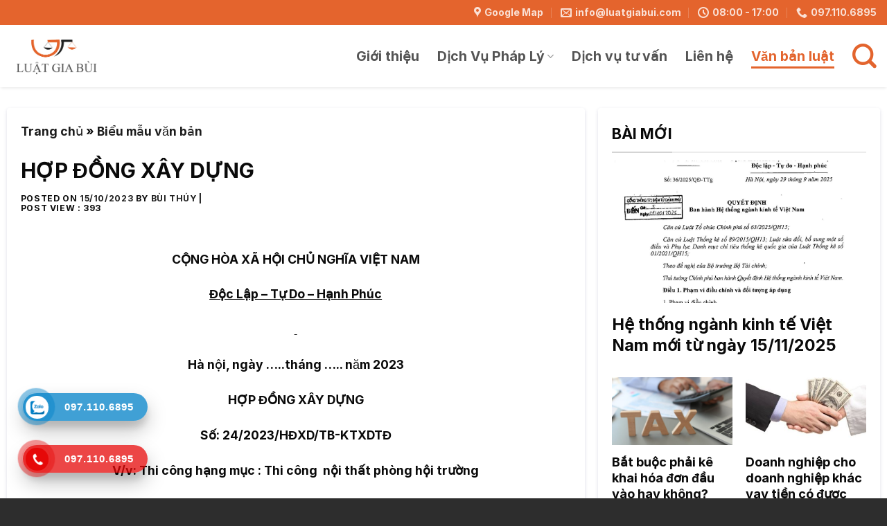

--- FILE ---
content_type: text/html; charset=UTF-8
request_url: https://luatgiabui.com/hop-dong-xay-dung/
body_size: 32600
content:

<!DOCTYPE html><html lang="vi" prefix="og: https://ogp.me/ns#" class="loading-site no-js"><head><script data-no-optimize="1">var litespeed_docref=sessionStorage.getItem("litespeed_docref");litespeed_docref&&(Object.defineProperty(document,"referrer",{get:function(){return litespeed_docref}}),sessionStorage.removeItem("litespeed_docref"));</script> <meta charset="UTF-8" /><link rel="profile" href="https://gmpg.org/xfn/11" /><link rel="pingback" href="https://luatgiabui.com/xmlrpc.php" /> <script type="litespeed/javascript">(function(html){html.className=html.className.replace(/\bno-js\b/,'js')})(document.documentElement)</script> <style>img:is([sizes="auto" i], [sizes^="auto," i]) { contain-intrinsic-size: 3000px 1500px }</style><meta name="viewport" content="width=device-width, initial-scale=1, maximum-scale=1" /><title>HỢP ĐỒNG XÂY DỰNG - Luật Gia Bùi - Công ty luật hàng đầu Việt Nam</title><meta name="description" content="HỢP ĐỒNG XÂY DỰNG"/><meta name="robots" content="index, follow, max-snippet:-1, max-video-preview:-1, max-image-preview:large"/><link rel="canonical" href="https://luatgiabui.com/hop-dong-xay-dung/" /><meta property="og:locale" content="vi_VN" /><meta property="og:type" content="article" /><meta property="og:title" content="HỢP ĐỒNG XÂY DỰNG - Luật Gia Bùi - Công ty luật hàng đầu Việt Nam" /><meta property="og:description" content="HỢP ĐỒNG XÂY DỰNG" /><meta property="og:url" content="https://luatgiabui.com/hop-dong-xay-dung/" /><meta property="og:site_name" content="Luật Gia Bùi  - Công ty luật hàng đầu Việt Nam" /><meta property="article:section" content="Biểu mẫu văn bản" /><meta property="og:updated_time" content="2024-03-24T16:16:38+07:00" /><meta property="article:published_time" content="2023-10-15T13:48:33+07:00" /><meta property="article:modified_time" content="2024-03-24T16:16:38+07:00" /><meta name="twitter:card" content="summary_large_image" /><meta name="twitter:title" content="HỢP ĐỒNG XÂY DỰNG - Luật Gia Bùi - Công ty luật hàng đầu Việt Nam" /><meta name="twitter:description" content="HỢP ĐỒNG XÂY DỰNG" /><meta name="twitter:label1" content="Được viết bởi" /><meta name="twitter:data1" content="Bùi Thúy" /><meta name="twitter:label2" content="Thời gian để đọc" /><meta name="twitter:data2" content="22 phút" /> <script type="application/ld+json" class="rank-math-schema">{"@context":"https://schema.org","@graph":[{"@type":"Organization","@id":"https://luatgiabui.com/#organization","name":"Lu\u1eadt Gia B\u00f9i - C\u00f4ng ty lu\u1eadt h\u00e0ng \u0111\u1ea7u Vi\u1ec7t Nam","url":"https://luatgiabui.com","logo":{"@type":"ImageObject","@id":"https://luatgiabui.com/#logo","url":"https://luatgiabui.com/wp-content/uploads/2022/10/logo-1.png","contentUrl":"https://luatgiabui.com/wp-content/uploads/2022/10/logo-1.png","caption":"Lu\u1eadt Gia B\u00f9i - C\u00f4ng ty lu\u1eadt h\u00e0ng \u0111\u1ea7u Vi\u1ec7t Nam","inLanguage":"vi"}},{"@type":"WebSite","@id":"https://luatgiabui.com/#website","url":"https://luatgiabui.com","name":"Lu\u1eadt Gia B\u00f9i - C\u00f4ng ty lu\u1eadt h\u00e0ng \u0111\u1ea7u Vi\u1ec7t Nam","publisher":{"@id":"https://luatgiabui.com/#organization"},"inLanguage":"vi"},{"@type":"BreadcrumbList","@id":"https://luatgiabui.com/hop-dong-xay-dung/#breadcrumb","itemListElement":[{"@type":"ListItem","position":"1","item":{"@id":"https://luatgiabui.com","name":"Trang ch\u1ee7"}},{"@type":"ListItem","position":"2","item":{"@id":"https://luatgiabui.com/bieu-mau-van-ban/","name":"Bi\u1ec3u m\u1eabu v\u0103n b\u1ea3n"}},{"@type":"ListItem","position":"3","item":{"@id":"https://luatgiabui.com/hop-dong-xay-dung/","name":"H\u1ee2P \u0110\u1ed2NG X\u00c2Y D\u1ef0NG"}}]},{"@type":"WebPage","@id":"https://luatgiabui.com/hop-dong-xay-dung/#webpage","url":"https://luatgiabui.com/hop-dong-xay-dung/","name":"H\u1ee2P \u0110\u1ed2NG X\u00c2Y D\u1ef0NG - Lu\u1eadt Gia B\u00f9i - C\u00f4ng ty lu\u1eadt h\u00e0ng \u0111\u1ea7u Vi\u1ec7t Nam","datePublished":"2023-10-15T13:48:33+07:00","dateModified":"2024-03-24T16:16:38+07:00","isPartOf":{"@id":"https://luatgiabui.com/#website"},"inLanguage":"vi","breadcrumb":{"@id":"https://luatgiabui.com/hop-dong-xay-dung/#breadcrumb"}},{"@type":"Person","@id":"https://luatgiabui.com/author/sadmin/","name":"B\u00f9i Th\u00fay","url":"https://luatgiabui.com/author/sadmin/","image":{"@type":"ImageObject","@id":"https://luatgiabui.com/wp-content/litespeed/avatar/93c44a5fbf177d3783d474783c963378.jpg?ver=1764148665","url":"https://luatgiabui.com/wp-content/litespeed/avatar/93c44a5fbf177d3783d474783c963378.jpg?ver=1764148665","caption":"B\u00f9i Th\u00fay","inLanguage":"vi"},"worksFor":{"@id":"https://luatgiabui.com/#organization"}},{"@type":"BlogPosting","headline":"H\u1ee2P \u0110\u1ed2NG X\u00c2Y D\u1ef0NG - Lu\u1eadt Gia B\u00f9i - C\u00f4ng ty lu\u1eadt h\u00e0ng \u0111\u1ea7u Vi\u1ec7t Nam","keywords":"H\u1ee2P \u0110\u1ed2NG X\u00c2Y D\u1ef0NG","datePublished":"2023-10-15T13:48:33+07:00","dateModified":"2024-03-24T16:16:38+07:00","articleSection":"Bi\u1ec3u m\u1eabu v\u0103n b\u1ea3n","author":{"@id":"https://luatgiabui.com/author/sadmin/","name":"B\u00f9i Th\u00fay"},"publisher":{"@id":"https://luatgiabui.com/#organization"},"description":"H\u1ee2P \u0110\u1ed2NG X\u00c2Y D\u1ef0NG","name":"H\u1ee2P \u0110\u1ed2NG X\u00c2Y D\u1ef0NG - Lu\u1eadt Gia B\u00f9i - C\u00f4ng ty lu\u1eadt h\u00e0ng \u0111\u1ea7u Vi\u1ec7t Nam","@id":"https://luatgiabui.com/hop-dong-xay-dung/#richSnippet","isPartOf":{"@id":"https://luatgiabui.com/hop-dong-xay-dung/#webpage"},"inLanguage":"vi","mainEntityOfPage":{"@id":"https://luatgiabui.com/hop-dong-xay-dung/#webpage"}}]}</script> <link rel='dns-prefetch' href='//cdn.jsdelivr.net' /><link rel='prefetch' href='https://luatgiabui.com/wp-content/themes/flatsome/assets/js/chunk.countup.js?ver=3.16.1' /><link rel='prefetch' href='https://luatgiabui.com/wp-content/themes/flatsome/assets/js/chunk.sticky-sidebar.js?ver=3.16.1' /><link rel='prefetch' href='https://luatgiabui.com/wp-content/themes/flatsome/assets/js/chunk.tooltips.js?ver=3.16.1' /><link rel='prefetch' href='https://luatgiabui.com/wp-content/themes/flatsome/assets/js/chunk.vendors-popups.js?ver=3.16.1' /><link rel='prefetch' href='https://luatgiabui.com/wp-content/themes/flatsome/assets/js/chunk.vendors-slider.js?ver=3.16.1' /><link rel="alternate" type="application/rss+xml" title="Dòng thông tin Luật Gia Bùi  - Công ty luật hàng đầu Việt Nam &raquo;" href="https://luatgiabui.com/feed/" /><link rel="alternate" type="application/rss+xml" title="Luật Gia Bùi  - Công ty luật hàng đầu Việt Nam &raquo; Dòng bình luận" href="https://luatgiabui.com/comments/feed/" /><link rel="alternate" type="application/rss+xml" title="Luật Gia Bùi  - Công ty luật hàng đầu Việt Nam &raquo; HỢP ĐỒNG XÂY DỰNG Dòng bình luận" href="https://luatgiabui.com/hop-dong-xay-dung/feed/" /><link data-optimized="2" rel="stylesheet" href="https://luatgiabui.com/wp-content/litespeed/css/90e6089e28511486e9a12f2de50e0e21.css?ver=87453" /><style id='classic-theme-styles-inline-css' type='text/css'>/*! This file is auto-generated */
.wp-block-button__link{color:#fff;background-color:#32373c;border-radius:9999px;box-shadow:none;text-decoration:none;padding:calc(.667em + 2px) calc(1.333em + 2px);font-size:1.125em}.wp-block-file__button{background:#32373c;color:#fff;text-decoration:none}</style><style id='flatsome-main-inline-css' type='text/css'>@font-face {
				font-family: "fl-icons";
				font-display: block;
				src: url(https://luatgiabui.com/wp-content/themes/flatsome/assets/css/icons/fl-icons.eot?v=3.16.1);
				src:
					url(https://luatgiabui.com/wp-content/themes/flatsome/assets/css/icons/fl-icons.eot#iefix?v=3.16.1) format("embedded-opentype"),
					url(https://luatgiabui.com/wp-content/themes/flatsome/assets/css/icons/fl-icons.woff2?v=3.16.1) format("woff2"),
					url(https://luatgiabui.com/wp-content/themes/flatsome/assets/css/icons/fl-icons.ttf?v=3.16.1) format("truetype"),
					url(https://luatgiabui.com/wp-content/themes/flatsome/assets/css/icons/fl-icons.woff?v=3.16.1) format("woff"),
					url(https://luatgiabui.com/wp-content/themes/flatsome/assets/css/icons/fl-icons.svg?v=3.16.1#fl-icons) format("svg");
			}</style> <script type="litespeed/javascript" data-src="https://luatgiabui.com/wp-includes/js/jquery/jquery.min.js" id="jquery-core-js"></script> <link rel="https://api.w.org/" href="https://luatgiabui.com/wp-json/" /><link rel="alternate" title="JSON" type="application/json" href="https://luatgiabui.com/wp-json/wp/v2/posts/252062" /><link rel="EditURI" type="application/rsd+xml" title="RSD" href="https://luatgiabui.com/xmlrpc.php?rsd" /><meta name="generator" content="WordPress 6.8.3" /><link rel='shortlink' href='https://luatgiabui.com/?p=252062' /><link rel="alternate" title="oNhúng (JSON)" type="application/json+oembed" href="https://luatgiabui.com/wp-json/oembed/1.0/embed?url=https%3A%2F%2Fluatgiabui.com%2Fhop-dong-xay-dung%2F" /><link rel="alternate" title="oNhúng (XML)" type="text/xml+oembed" href="https://luatgiabui.com/wp-json/oembed/1.0/embed?url=https%3A%2F%2Fluatgiabui.com%2Fhop-dong-xay-dung%2F&#038;format=xml" /><meta name="google-site-verification" content="kDAXjARKHyBsEvp-8O_CAxoMdKTaqiDGJSmKGLLaNiE" /> <script type="application/ld+json">{"@context": "http://schema.org", "@type":
"BreadcrumbList", "itemListElement": [{"@type": "ListItem", "position": 1, "item": {"@id":
"https://luatgiabui.com/", "name": "Trang chủ"} },{"@type": "ListItem", "position": 2,
"item": {"@id": "https://luatgiabui.com/gioi-thieu/", "name": "✅ Dịch vụ pháp luật khuyên dùng"} } ] }</script>  <script type="litespeed/javascript">(function(w,d,s,l,i){w[l]=w[l]||[];w[l].push({'gtm.start':new Date().getTime(),event:'gtm.js'});var f=d.getElementsByTagName(s)[0],j=d.createElement(s),dl=l!='dataLayer'?'&l='+l:'';j.async=!0;j.src='https://www.googletagmanager.com/gtm.js?id='+i+dl;f.parentNode.insertBefore(j,f)})(window,document,'script','dataLayer','GTM-TVLGGW7P')</script> <meta name="google-site-verification" content="CS_UhvZQXOBxj9EqWm5ScPoTCVPMRtNdA5K5lBK6IME" /><link rel="icon" href="https://luatgiabui.com/wp-content/uploads/2024/01/cropped-z5094348242361_075791349979d5b1352d57167749b5c6-32x32.jpg" sizes="32x32" /><link rel="icon" href="https://luatgiabui.com/wp-content/uploads/2024/01/cropped-z5094348242361_075791349979d5b1352d57167749b5c6-192x192.jpg" sizes="192x192" /><link rel="apple-touch-icon" href="https://luatgiabui.com/wp-content/uploads/2024/01/cropped-z5094348242361_075791349979d5b1352d57167749b5c6-180x180.jpg" /><meta name="msapplication-TileImage" content="https://luatgiabui.com/wp-content/uploads/2024/01/cropped-z5094348242361_075791349979d5b1352d57167749b5c6-270x270.jpg" /><style id="custom-css" type="text/css">:root {--primary-color: #e4642d;}.container-width, .full-width .ubermenu-nav, .container, .row{max-width: 1370px}.row.row-collapse{max-width: 1340px}.row.row-small{max-width: 1362.5px}.row.row-large{max-width: 1400px}.sticky-add-to-cart--active, #wrapper,#main,#main.dark{background-color: #ffffff}.header-main{height: 90px}#logo img{max-height: 90px}#logo{width:130px;}.header-bottom{min-height: 65px}.header-top{min-height: 36px}.transparent .header-main{height: 90px}.transparent #logo img{max-height: 90px}.has-transparent + .page-title:first-of-type,.has-transparent + #main > .page-title,.has-transparent + #main > div > .page-title,.has-transparent + #main .page-header-wrapper:first-of-type .page-title{padding-top: 120px;}.header.show-on-scroll,.stuck .header-main{height:70px!important}.stuck #logo img{max-height: 70px!important}.search-form{ width: 100%;}.header-bg-color {background-color: #ffffff}.header-bottom {background-color: #e26e34}.header-main .nav > li > a{line-height: 16px }.stuck .header-main .nav > li > a{line-height: 50px }.header-bottom-nav > li > a{line-height: 16px }@media (max-width: 549px) {.header-main{height: 70px}#logo img{max-height: 70px}}.nav-dropdown{font-size:100%}.nav-dropdown-has-arrow li.has-dropdown:after{border-bottom-color: #666666;}.nav .nav-dropdown{background-color: #666666}/* Color */.accordion-title.active, .has-icon-bg .icon .icon-inner,.logo a, .primary.is-underline, .primary.is-link, .badge-outline .badge-inner, .nav-outline > li.active> a,.nav-outline >li.active > a, .cart-icon strong,[data-color='primary'], .is-outline.primary{color: #e4642d;}/* Color !important */[data-text-color="primary"]{color: #e4642d!important;}/* Background Color */[data-text-bg="primary"]{background-color: #e4642d;}/* Background */.scroll-to-bullets a,.featured-title, .label-new.menu-item > a:after, .nav-pagination > li > .current,.nav-pagination > li > span:hover,.nav-pagination > li > a:hover,.has-hover:hover .badge-outline .badge-inner,button[type="submit"], .button.wc-forward:not(.checkout):not(.checkout-button), .button.submit-button, .button.primary:not(.is-outline),.featured-table .title,.is-outline:hover, .has-icon:hover .icon-label,.nav-dropdown-bold .nav-column li > a:hover, .nav-dropdown.nav-dropdown-bold > li > a:hover, .nav-dropdown-bold.dark .nav-column li > a:hover, .nav-dropdown.nav-dropdown-bold.dark > li > a:hover, .header-vertical-menu__opener ,.is-outline:hover, .tagcloud a:hover,.grid-tools a, input[type='submit']:not(.is-form), .box-badge:hover .box-text, input.button.alt,.nav-box > li > a:hover,.nav-box > li.active > a,.nav-pills > li.active > a ,.current-dropdown .cart-icon strong, .cart-icon:hover strong, .nav-line-bottom > li > a:before, .nav-line-grow > li > a:before, .nav-line > li > a:before,.banner, .header-top, .slider-nav-circle .flickity-prev-next-button:hover svg, .slider-nav-circle .flickity-prev-next-button:hover .arrow, .primary.is-outline:hover, .button.primary:not(.is-outline), input[type='submit'].primary, input[type='submit'].primary, input[type='reset'].button, input[type='button'].primary, .badge-inner{background-color: #e4642d;}/* Border */.nav-vertical.nav-tabs > li.active > a,.scroll-to-bullets a.active,.nav-pagination > li > .current,.nav-pagination > li > span:hover,.nav-pagination > li > a:hover,.has-hover:hover .badge-outline .badge-inner,.accordion-title.active,.featured-table,.is-outline:hover, .tagcloud a:hover,blockquote, .has-border, .cart-icon strong:after,.cart-icon strong,.blockUI:before, .processing:before,.loading-spin, .slider-nav-circle .flickity-prev-next-button:hover svg, .slider-nav-circle .flickity-prev-next-button:hover .arrow, .primary.is-outline:hover{border-color: #e4642d}.nav-tabs > li.active > a{border-top-color: #e4642d}.widget_shopping_cart_content .blockUI.blockOverlay:before { border-left-color: #e4642d }.woocommerce-checkout-review-order .blockUI.blockOverlay:before { border-left-color: #e4642d }/* Fill */.slider .flickity-prev-next-button:hover svg,.slider .flickity-prev-next-button:hover .arrow{fill: #e4642d;}/* Focus */.primary:focus-visible, .submit-button:focus-visible, button[type="submit"]:focus-visible { outline-color: #e4642d!important; }/* Background Color */[data-icon-label]:after, .secondary.is-underline:hover,.secondary.is-outline:hover,.icon-label,.button.secondary:not(.is-outline),.button.alt:not(.is-outline), .badge-inner.on-sale, .button.checkout, .single_add_to_cart_button, .current .breadcrumb-step{ background-color:#222222; }[data-text-bg="secondary"]{background-color: #222222;}/* Color */.secondary.is-underline,.secondary.is-link, .secondary.is-outline,.stars a.active, .star-rating:before, .woocommerce-page .star-rating:before,.star-rating span:before, .color-secondary{color: #222222}/* Color !important */[data-text-color="secondary"]{color: #222222!important;}/* Border */.secondary.is-outline:hover{border-color:#222222}/* Focus */.secondary:focus-visible, .alt:focus-visible { outline-color: #222222!important; }body{color: #0a0a0a}h1,h2,h3,h4,h5,h6,.heading-font{color: #0a0a0a;}body{font-size: 110%;}@media screen and (max-width: 549px){body{font-size: 100%;}}body{font-family: Inter, sans-serif;}body {font-weight: 400;font-style: normal;}.nav > li > a {font-family: Inter, sans-serif;}.mobile-sidebar-levels-2 .nav > li > ul > li > a {font-family: Inter, sans-serif;}.nav > li > a,.mobile-sidebar-levels-2 .nav > li > ul > li > a {font-weight: 700;font-style: normal;}h1,h2,h3,h4,h5,h6,.heading-font, .off-canvas-center .nav-sidebar.nav-vertical > li > a{font-family: Inter, sans-serif;}h1,h2,h3,h4,h5,h6,.heading-font,.banner h1,.banner h2 {font-weight: 700;font-style: normal;}.header:not(.transparent) .header-nav-main.nav > li > a {color: #545454;}.header:not(.transparent) .header-nav-main.nav > li > a:hover,.header:not(.transparent) .header-nav-main.nav > li.active > a,.header:not(.transparent) .header-nav-main.nav > li.current > a,.header:not(.transparent) .header-nav-main.nav > li > a.active,.header:not(.transparent) .header-nav-main.nav > li > a.current{color: #e3642d;}.header-nav-main.nav-line-bottom > li > a:before,.header-nav-main.nav-line-grow > li > a:before,.header-nav-main.nav-line > li > a:before,.header-nav-main.nav-box > li > a:hover,.header-nav-main.nav-box > li.active > a,.header-nav-main.nav-pills > li > a:hover,.header-nav-main.nav-pills > li.active > a{color:#FFF!important;background-color: #e3642d;}.header:not(.transparent) .header-bottom-nav.nav > li > a{color: #ffffff;}a{color: #1c1c1c;}a:hover{color: #dc7332;}.tagcloud a:hover{border-color: #dc7332;background-color: #dc7332;}.is-divider{background-color: #e4642d;}.header-main .social-icons,.header-main .cart-icon strong,.header-main .menu-title,.header-main .header-button > .button.is-outline,.header-main .nav > li > a > i:not(.icon-angle-down){color: #e3642d!important;}.header-main .header-button > .button.is-outline,.header-main .cart-icon strong:after,.header-main .cart-icon strong{border-color: #e3642d!important;}.header-main .header-button > .button:not(.is-outline){background-color: #e3642d!important;}.header-main .current-dropdown .cart-icon strong,.header-main .header-button > .button:hover,.header-main .header-button > .button:hover i,.header-main .header-button > .button:hover span{color:#FFF!important;}.header-main .menu-title:hover,.header-main .social-icons a:hover,.header-main .header-button > .button.is-outline:hover,.header-main .nav > li > a:hover > i:not(.icon-angle-down){color: #e3642d!important;}.header-main .current-dropdown .cart-icon strong,.header-main .header-button > .button:hover{background-color: #e3642d!important;}.header-main .current-dropdown .cart-icon strong:after,.header-main .current-dropdown .cart-icon strong,.header-main .header-button > .button:hover{border-color: #e3642d!important;}.absolute-footer, html{background-color: #2d2d2d}.nav-vertical-fly-out > li + li {border-top-width: 1px; border-top-style: solid;}/* Custom CSS */h1.page-title.is-large.uppercase {background: #e3652d40;padding: 20px;color: #e3642d;text-align: center;font-size: 2em;border-radius: 10px;}.box-blog-post .is-divider {height: 2px;margin-bottom: 0.5em;display: none;margin-top: 0.5em;}.icon-box-text.last-reset h5 {text-transform: none;font-size: 18px;font-weight: bold;}.nav>li.has-icon>a>i {font-size: 35px;}.slider-nav-light .flickity-page-dots .dot.is-selected, .slider-nav-light.slider-nav-dots-simple .flickity-page-dots .dot {background-color: #e3642d;}.copyright-footer {font-size: 80%;}.box-text h5:hover ,.footer a:hover{color:#E4642D}.nav-dropdown>li>a:hover{color:white;background:#E4642D!important}ul {list-style-image: url(https://saobay.net/wp-content/uploads/2022/10/check.png);}.header-main {box-shadow: 0 2px 4px -1px rgba(0,0,0,0.1);}.blog-archive .box-vertical h5 {font-size: 21px;}.post, .widget {padding: 20px;box-shadow: rgb(50 50 105 / 15%) 0 2px 5px 0px, rgb(0 0 0 / 5%) 0 1px 1px 0;border-radius: 4px;}h5.post-title.is-large {font-weight: 700;}.menu-top li {list-style: none!important;}.menu-top li a { font-weight: bold;padding: 6px 10px;}.menu-top li a:hover{color:black;background:white!important}.section-title-center span:after {content: "";display: table;clear: both;background: url(https://luatgiabui.com/wp-content/uploads/2022/10/title-all.png);width: 150px;margin:auto;background-size:contain;background-repeat: no-repeat;background-position-x: center;background-position-y: bottom;padding-top: 14px;}.section-title b {background-color: transparent;}.button span {font-weight: normal;}.button {border-radius:5px;}span.person-title.is-small.thin-font.op-7 {color: orangered;}.khachhang .box-text-inner {min-height: 160px;}.large-12.text-center.col {text-align: left!important;}.block-links {background: #e3642d url(https://luatgiabui.com/wp-content/uploads/2022/10/bg.svg) no-repeat;background-size:cover;position: relative;}.blog-archive .from_the_blog_excerpt {display: none;}.blog-archive .box-text.text-left {border: 1px solid #ccc;padding: 10px;font-weight: bold!important;border-top: 0;}.blog-archive .blog-post-inner {height: 55px!important;overflow:hidden;}.feature {position: relative;overflow: hidden;}.feature::before {content: "";display: block;padding-top: 56.25%;}.feature .image{position: absolute;top: 0;left: 0;bottom: 0;right: 0;margin: auto;background-size: cover;background-position: center;}ul.row.related-post li {list-style: none;}.related-title {line-height: 1.3 !important;margin-top: 10px !important;}.nav-dropdown {padding:0;}b, strong {font-weight: bold;}.label-new.menu-item > a:after{content:"New";}.label-hot.menu-item > a:after{content:"Hot";}.label-sale.menu-item > a:after{content:"Sale";}.label-popular.menu-item > a:after{content:"Popular";}</style><style id="kirki-inline-styles">/* cyrillic-ext */
@font-face {
  font-family: 'Inter';
  font-style: normal;
  font-weight: 400;
  font-display: swap;
  src: url(https://luatgiabui.com/wp-content/fonts/inter/font) format('woff');
  unicode-range: U+0460-052F, U+1C80-1C8A, U+20B4, U+2DE0-2DFF, U+A640-A69F, U+FE2E-FE2F;
}
/* cyrillic */
@font-face {
  font-family: 'Inter';
  font-style: normal;
  font-weight: 400;
  font-display: swap;
  src: url(https://luatgiabui.com/wp-content/fonts/inter/font) format('woff');
  unicode-range: U+0301, U+0400-045F, U+0490-0491, U+04B0-04B1, U+2116;
}
/* greek-ext */
@font-face {
  font-family: 'Inter';
  font-style: normal;
  font-weight: 400;
  font-display: swap;
  src: url(https://luatgiabui.com/wp-content/fonts/inter/font) format('woff');
  unicode-range: U+1F00-1FFF;
}
/* greek */
@font-face {
  font-family: 'Inter';
  font-style: normal;
  font-weight: 400;
  font-display: swap;
  src: url(https://luatgiabui.com/wp-content/fonts/inter/font) format('woff');
  unicode-range: U+0370-0377, U+037A-037F, U+0384-038A, U+038C, U+038E-03A1, U+03A3-03FF;
}
/* vietnamese */
@font-face {
  font-family: 'Inter';
  font-style: normal;
  font-weight: 400;
  font-display: swap;
  src: url(https://luatgiabui.com/wp-content/fonts/inter/font) format('woff');
  unicode-range: U+0102-0103, U+0110-0111, U+0128-0129, U+0168-0169, U+01A0-01A1, U+01AF-01B0, U+0300-0301, U+0303-0304, U+0308-0309, U+0323, U+0329, U+1EA0-1EF9, U+20AB;
}
/* latin-ext */
@font-face {
  font-family: 'Inter';
  font-style: normal;
  font-weight: 400;
  font-display: swap;
  src: url(https://luatgiabui.com/wp-content/fonts/inter/font) format('woff');
  unicode-range: U+0100-02BA, U+02BD-02C5, U+02C7-02CC, U+02CE-02D7, U+02DD-02FF, U+0304, U+0308, U+0329, U+1D00-1DBF, U+1E00-1E9F, U+1EF2-1EFF, U+2020, U+20A0-20AB, U+20AD-20C0, U+2113, U+2C60-2C7F, U+A720-A7FF;
}
/* latin */
@font-face {
  font-family: 'Inter';
  font-style: normal;
  font-weight: 400;
  font-display: swap;
  src: url(https://luatgiabui.com/wp-content/fonts/inter/font) format('woff');
  unicode-range: U+0000-00FF, U+0131, U+0152-0153, U+02BB-02BC, U+02C6, U+02DA, U+02DC, U+0304, U+0308, U+0329, U+2000-206F, U+20AC, U+2122, U+2191, U+2193, U+2212, U+2215, U+FEFF, U+FFFD;
}
/* cyrillic-ext */
@font-face {
  font-family: 'Inter';
  font-style: normal;
  font-weight: 700;
  font-display: swap;
  src: url(https://luatgiabui.com/wp-content/fonts/inter/font) format('woff');
  unicode-range: U+0460-052F, U+1C80-1C8A, U+20B4, U+2DE0-2DFF, U+A640-A69F, U+FE2E-FE2F;
}
/* cyrillic */
@font-face {
  font-family: 'Inter';
  font-style: normal;
  font-weight: 700;
  font-display: swap;
  src: url(https://luatgiabui.com/wp-content/fonts/inter/font) format('woff');
  unicode-range: U+0301, U+0400-045F, U+0490-0491, U+04B0-04B1, U+2116;
}
/* greek-ext */
@font-face {
  font-family: 'Inter';
  font-style: normal;
  font-weight: 700;
  font-display: swap;
  src: url(https://luatgiabui.com/wp-content/fonts/inter/font) format('woff');
  unicode-range: U+1F00-1FFF;
}
/* greek */
@font-face {
  font-family: 'Inter';
  font-style: normal;
  font-weight: 700;
  font-display: swap;
  src: url(https://luatgiabui.com/wp-content/fonts/inter/font) format('woff');
  unicode-range: U+0370-0377, U+037A-037F, U+0384-038A, U+038C, U+038E-03A1, U+03A3-03FF;
}
/* vietnamese */
@font-face {
  font-family: 'Inter';
  font-style: normal;
  font-weight: 700;
  font-display: swap;
  src: url(https://luatgiabui.com/wp-content/fonts/inter/font) format('woff');
  unicode-range: U+0102-0103, U+0110-0111, U+0128-0129, U+0168-0169, U+01A0-01A1, U+01AF-01B0, U+0300-0301, U+0303-0304, U+0308-0309, U+0323, U+0329, U+1EA0-1EF9, U+20AB;
}
/* latin-ext */
@font-face {
  font-family: 'Inter';
  font-style: normal;
  font-weight: 700;
  font-display: swap;
  src: url(https://luatgiabui.com/wp-content/fonts/inter/font) format('woff');
  unicode-range: U+0100-02BA, U+02BD-02C5, U+02C7-02CC, U+02CE-02D7, U+02DD-02FF, U+0304, U+0308, U+0329, U+1D00-1DBF, U+1E00-1E9F, U+1EF2-1EFF, U+2020, U+20A0-20AB, U+20AD-20C0, U+2113, U+2C60-2C7F, U+A720-A7FF;
}
/* latin */
@font-face {
  font-family: 'Inter';
  font-style: normal;
  font-weight: 700;
  font-display: swap;
  src: url(https://luatgiabui.com/wp-content/fonts/inter/font) format('woff');
  unicode-range: U+0000-00FF, U+0131, U+0152-0153, U+02BB-02BC, U+02C6, U+02DA, U+02DC, U+0304, U+0308, U+0329, U+2000-206F, U+20AC, U+2122, U+2191, U+2193, U+2212, U+2215, U+FEFF, U+FFFD;
}</style></head><body data-rsssl=1 class="wp-singular post-template-default single single-post postid-252062 single-format-standard wp-theme-flatsome wp-child-theme-flatsome-child lightbox nav-dropdown-has-arrow nav-dropdown-has-shadow"><noscript><iframe data-lazyloaded="1" src="about:blank" data-litespeed-src="https://www.googletagmanager.com/ns.html?id=GTM-TVLGGW7P"
height="0" width="0" style="display:none;visibility:hidden"></iframe></noscript><a class="skip-link screen-reader-text" href="#main">Skip to content</a><div id="wrapper"><header id="header" class="header has-sticky sticky-jump"><div class="header-wrapper"><div id="top-bar" class="header-top hide-for-sticky nav-dark"><div class="flex-row container"><div class="flex-col hide-for-medium flex-left"><ul class="nav nav-left medium-nav-center nav-small  nav-divided"></ul></div><div class="flex-col hide-for-medium flex-center"><ul class="nav nav-center nav-small  nav-divided"></ul></div><div class="flex-col hide-for-medium flex-right"><ul class="nav top-bar-nav nav-right nav-small  nav-divided"><li class="header-contact-wrapper"><ul id="header-contact" class="nav nav-divided  header-contact"><li class="">
<a target="_blank" rel="noopener noreferrer" href="https://maps.google.com/?q=Số 2, ngách 1, ngõ 243 Trung Văn, P Trung Văn, Nam Từ Liêm, Hà Nội" title="Số 2, ngách 1, ngõ 243 Trung Văn, P Trung Văn, Nam Từ Liêm, Hà Nội" class="">
<i class="icon-map-pin-fill" style="font-size:16px;" ></i>			     <span>
Google Map			     </span>
</a></li><li class="">
<a href="/cdn-cgi/l/email-protection#bfd6d1d9d0ffd3cadecbd8d6deddcad691dcd0d2" class="" title="info@luatgiabui.com">
<i class="icon-envelop" style="font-size:16px;" ></i>			       <span>
<span class="__cf_email__" data-cfemail="41282f272e012d3420352628202334286f222e2c">[email&#160;protected]</span>			       </span>
</a></li><li class="">
<a class="" title="08:00 - 17:00 | Làm việc giờ hành chính, hỗ trợ qua Zalo, Facebook, Điện thoại 24/7 ">
<i class="icon-clock" style="font-size:16px;" ></i>			        <span>08:00 - 17:00</span>
</a></li><li class="">
<a href="tel:097.110.6895" class="" title="097.110.6895">
<i class="icon-phone" style="font-size:16px;" ></i>			      <span>097.110.6895</span>
</a></li></ul></li></ul></div><div class="flex-col show-for-medium flex-grow"><ul class="nav nav-center nav-small mobile-nav  nav-divided"><li class="html custom html_topbar_left"><strong class="uppercase">CÔNG TY TNHH LUẬT GIA BÙI - hotline 097.110.6895</strong></li></ul></div></div></div><div id="masthead" class="header-main "><div class="header-inner flex-row container logo-left medium-logo-center" role="navigation"><div id="logo" class="flex-col logo"><a href="https://luatgiabui.com/" title="Luật Gia Bùi  &#8211; Công ty luật hàng đầu Việt Nam - Công ty tư vấn luật, dịch vụ thành lập công ty, đăng ký doanh nghiệp uy tín chất lượng toàn quốc" rel="home">
<img data-lazyloaded="1" src="[data-uri]" width="302" height="167" data-src="https://luatgiabui.com/wp-content/uploads/2024/09/logo-luatgiabui.png" class="header_logo header-logo" alt="Luật Gia Bùi  &#8211; Công ty luật hàng đầu Việt Nam"/><img data-lazyloaded="1" src="[data-uri]"  width="302" height="167" data-src="https://luatgiabui.com/wp-content/uploads/2024/09/logo-luatgiabui.png" class="header-logo-dark" alt="Luật Gia Bùi  &#8211; Công ty luật hàng đầu Việt Nam"/></a></div><div class="flex-col show-for-medium flex-left"><ul class="mobile-nav nav nav-left "><li class="nav-icon has-icon">
<a href="#" data-open="#main-menu" data-pos="left" data-bg="main-menu-overlay" data-color="dark" class="is-small" aria-label="Menu" aria-controls="main-menu" aria-expanded="false"><i class="icon-menu" ></i>
</a></li></ul></div><div class="flex-col hide-for-medium flex-left
flex-grow"><ul class="header-nav header-nav-main nav nav-left  nav-line-bottom nav-size-xlarge nav-spacing-xlarge" ></ul></div><div class="flex-col hide-for-medium flex-right"><ul class="header-nav header-nav-main nav nav-right  nav-line-bottom nav-size-xlarge nav-spacing-xlarge"><li id="menu-item-61" class="menu-item menu-item-type-post_type menu-item-object-page menu-item-61 menu-item-design-default"><a href="https://luatgiabui.com/gioi-thieu/" class="nav-top-link">Giới thiệu</a></li><li id="menu-item-63" class="menu-item menu-item-type-taxonomy menu-item-object-category menu-item-has-children menu-item-63 menu-item-design-default has-dropdown"><a href="https://luatgiabui.com/dich-vu/" class="nav-top-link" aria-expanded="false" aria-haspopup="menu">Dịch Vụ Pháp Lý<i class="icon-angle-down" ></i></a><ul class="sub-menu nav-dropdown nav-dropdown-simple dark"><li id="menu-item-68" class="menu-item menu-item-type-taxonomy menu-item-object-category menu-item-68"><a href="https://luatgiabui.com/dich-vu/ke-toan-va-thue/">Kế toán và thuế</a></li><li id="menu-item-69" class="menu-item menu-item-type-taxonomy menu-item-object-category menu-item-69"><a href="https://luatgiabui.com/dich-vu/so-huu-tri-tue-va-msmv/">Sở hữu trí tuệ và MSMV</a></li><li id="menu-item-66" class="menu-item menu-item-type-taxonomy menu-item-object-category menu-item-66"><a href="https://luatgiabui.com/dich-vu/dau-tu-nuoc-ngoai/">Đầu tư nước ngoài</a></li><li id="menu-item-65" class="menu-item menu-item-type-taxonomy menu-item-object-category menu-item-65"><a href="https://luatgiabui.com/dich-vu/dang-ky-giay-phep-kinh-doanh/">Giấy phép kinh doanh</a></li><li id="menu-item-64" class="menu-item menu-item-type-taxonomy menu-item-object-category menu-item-64"><a href="https://luatgiabui.com/dich-vu/cac-dich-vu-phap-ly-khac/">Pháp lý Doanh nghiệp</a></li></ul></li><li id="menu-item-58" class="menu-item menu-item-type-post_type menu-item-object-page menu-item-58 menu-item-design-default"><a href="https://luatgiabui.com/dich-vu-tu-van-phap-luat/" class="nav-top-link">Dịch vụ tư vấn</a></li><li id="menu-item-60" class="menu-item menu-item-type-post_type menu-item-object-page menu-item-60 menu-item-design-default"><a href="https://luatgiabui.com/lien-he/" class="nav-top-link">Liên hệ</a></li><li id="menu-item-62" class="menu-item menu-item-type-taxonomy menu-item-object-category current-post-ancestor current-menu-parent current-post-parent menu-item-62 active menu-item-design-default"><a href="https://luatgiabui.com/bieu-mau-van-ban/" class="nav-top-link">Văn bản luật</a></li><li class="header-search header-search-dropdown has-icon has-dropdown menu-item-has-children">
<a href="#" aria-label="Search" class="is-small"><i class="icon-search" ></i></a><ul class="nav-dropdown nav-dropdown-simple dark"><li class="header-search-form search-form html relative has-icon"><div class="header-search-form-wrapper"><div class="searchform-wrapper ux-search-box relative is-normal"><form method="get" class="searchform" action="https://luatgiabui.com/" role="search"><div class="flex-row relative"><div class="flex-col flex-grow">
<input type="search" class="search-field mb-0" name="s" value="" id="s" placeholder="Tìm kiếm thông tin, văn bản..." /></div><div class="flex-col">
<button type="submit" class="ux-search-submit submit-button secondary button icon mb-0" aria-label="Submit">
<i class="icon-search" ></i>				</button></div></div><div class="live-search-results text-left z-top"></div></form></div></div></li></ul></li></ul></div><div class="flex-col show-for-medium flex-right"><ul class="mobile-nav nav nav-right "><li class="header-search header-search-dropdown has-icon has-dropdown menu-item-has-children">
<a href="#" aria-label="Search" class="is-small"><i class="icon-search" ></i></a><ul class="nav-dropdown nav-dropdown-simple dark"><li class="header-search-form search-form html relative has-icon"><div class="header-search-form-wrapper"><div class="searchform-wrapper ux-search-box relative is-normal"><form method="get" class="searchform" action="https://luatgiabui.com/" role="search"><div class="flex-row relative"><div class="flex-col flex-grow">
<input type="search" class="search-field mb-0" name="s" value="" id="s" placeholder="Tìm kiếm thông tin, văn bản..." /></div><div class="flex-col">
<button type="submit" class="ux-search-submit submit-button secondary button icon mb-0" aria-label="Submit">
<i class="icon-search" ></i>				</button></div></div><div class="live-search-results text-left z-top"></div></form></div></div></li></ul></li></ul></div></div></div><div class="header-bg-container fill"><div class="header-bg-image fill"></div><div class="header-bg-color fill"></div></div></div></header><main id="main" class=""><div id="content" class="blog-wrapper blog-single page-wrapper"><div class="row row-small "><div class="large-8 col"><article id="post-252062" class="post-252062 post type-post status-publish format-standard hentry category-bieu-mau-van-ban"><div class="article-inner "><header class="entry-header"><div class="entry-header-text entry-header-text-top text-left"><nav aria-label="breadcrumbs" class="rank-math-breadcrumb"><p><a href="https://luatgiabui.com">Trang chủ</a><span class="separator"> &raquo; </span><a href="https://luatgiabui.com/bieu-mau-van-ban/">Biểu mẫu văn bản</a></p></nav><h1 class="entry-title">HỢP ĐỒNG XÂY DỰNG</h1><div class="entry-meta uppercase is-xsmall">
<span class="posted-on">Posted on <a href="https://luatgiabui.com/hop-dong-xay-dung/" rel="bookmark"><time class="entry-date published" datetime="2023-10-15T13:48:33+07:00">15/10/2023</time><time class="updated" datetime="2024-03-24T16:16:38+07:00">24/03/2024</time></a></span><span class="byline"> by <span class="meta-author vcard"><a class="url fn n" href="https://luatgiabui.com/author/sadmin/">Bùi Thúy</a></span></span> |<div class="formated_post_view"><span>Post View : </span> 393</div></div></div></header><div class="entry-content single-page"><p style="text-align: center;"><strong>CỘNG HÒA XÃ HỘI CHỦ NGHĨA VIỆT NAM</strong></p><p style="text-align: center;"><strong><u>Độc Lập – Tự Do – Hạnh Phúc</u></strong></p><p style="text-align: center;"><strong><u> </u></strong></p><p style="text-align: center;">Hà nội, ngày …..tháng ….. năm 2023</p><p style="text-align: center;"><strong>HỢP ĐỒNG XÂY DỰNG</strong></p><p style="text-align: center;"><strong>Số: 24/2023/HĐXD/TB-KTXDTĐ</strong></p><p style="text-align: center;"><strong>V/v: Thi công hạng mục : Thi công  nội thất phòng hội trường </strong></p><p style="text-align: center;"><strong>Thuộc dự án: “ Cải tạo nâng cấp bảo tàng đường Hồ Chí Minh ”</strong></p><p style="text-align: center;"><strong> </strong></p><p><strong>Phần I. Các căn cứ thương thảo, hoàn thiện hợp đồng</strong></p><p>Căn cứ Luật Xây dựng số 50/2014/QH13 ngày 18/6/2014; Luật Đấu thầu số 43/2013/QH13 ngày 26/11/2013 của Quốc hội khóa XIII;</p><p>Căn cứ các Nghị định của Chính phủ: số 63/2014/NĐ-CP ngày 26/02/2014 về việc quy định chi tiết thi hành một số điều của Luật Đấu thầu về lựa chọn Bên B; số 207/2013/NĐ-CP sửa đổi một số điều Nghị định số 48/2010/NĐ-CP ngày 07/5/2010 của Chính phủ về hợp đồng trong hoạt động xây dựng; số 32/2015/NĐ-CP ngày 25/03/2015 về quản lý chi phí đầu tư xây dựng công trình; số 46/2015/NĐ-CP ngày 12/05/2015 về quản lý chất lượng và bảo trì công trình xây dựng;</p><p>Căn cứ các Thông tư: số 09/2016/TT-BXD ngày 10/3/2016 của Bộ Xây dựng hướng dẫn mẫu Hợp đồng thi công xây dựng;</p><p><strong>Phần II. Các điều khoản và điều kiện của hợp đồng</strong></p><p>Hôm nay, ngày…. tháng ….. năm 2023 tại, chúng tôi gồm có các bên dưới đây:</p><ol><li><strong><em> Bên giao thầu (Bên A):</em></strong></li></ol><p>– Tên Công ty            :</p><p>– Trụ sở chính           :</p><p>– Đại diện là Ông      :</p><p>– Chức vụ                   :</p><p>– Mã số thuế              :</p><p>– Tài khoản số           :</p><ol start="2"><li><strong><em> Bên nhận thầu (Bên B):</em></strong></li></ol><p>– Tên Công ty            :</p><p>– Trụ sở chính           :</p><p>– Đại diện là Ông      :</p><p>– Chức vụ                   :</p><p>– Mã số thuế              :</p><p>– Tài khoản số           :</p><p>Hai bên cùng thống nhất ký kết Hợp đồng thi công hạng mục: Thi công nội thất phòng hội trường</p><p><strong> </strong></p><p><strong>Điều 1: Luật và ngôn ngữ sử dụng:</strong></p><p>1.1. Hợp đồng xây dựng chịu sự điều chỉnh của hệ thống Pháp luật của nước Cộng hòa xã hội chủ nghĩa Việt Nam.</p><p>1.2.  Ngôn ngữ sử dụng cho Hợp đồng là tiếng Việt Nam</p><p><strong>Điều 2: Nội dung và khối lượng công việc</strong></p><p>Bên A đồng ý giao và Bên B đồng ý nhận thi công hạng mục: Thi công nội thất phòng hội trường thuộc dự án: “Cải tạo nâng cấp bảo tàng đường Hồ Chí Minh ” theo hồ sơ thiết kế đã được thẩm định (kể cả phần sửa đổi được Bên A chấp thuận), chỉ dẫn kỹ thuật mô tả trong thiết kế được hoặc thay đổi của Bên A trong bất kỳ giai đoạn nào của quá trình thi công, thực hiện nghiệm thu bàn giao đưa vào sử dụng theo đúng các quy định hiện hành của Pháp luật.</p><p>Khối lượng, giá trị công việc Bên B thực hiện được quy định chi tiết tại Phụ lục hợp đồng số 01.</p><p><strong>Điều 3: Yêu cầu về chất lượng sản phẩm và nghiệm thu, bàn giao công việc</strong></p><p>3.1. Yêu cầu về chất lượng:</p><ol><li>Công trình phải được thi công theo hồ sơ thiết kế (kể cả phần sửa đổi được Bên A chấp thuận), chỉ dẫn kỹ thuật được nêu trong hồ sơ thiết kế với hệ thống quy chuẩn, tiêu chuẩn được áp dụng cho công trình và các quy định về chất lượng công trình xây dựng của Nhà nước có liên quan;</li><li>Bên B đảm bảo vật tư, thiết bị do Bên B cung cấp có nguồn gốc xuất xứ, có chứng nhận kỹ thuật xuất xưởng;</li></ol><p>– Hai bên tiến hành lập biên bản thống nhất vật liệu đầu vào, lúc đó Bên B mới được nhập vật liệu vào thi công.</p><p>– Vật liệu đưa vào công trường phải được nghiệm thu, kiểm tra đảm bảo chất lượng, khối lượng trước khi đưa vào thi công, lắp đặt tại công trình;</p><p>3.2. Kiểm tra, giám sát của Bên A</p><ol><li>Bên A được quyền vào các nơi trên công trường và các nơi khai thác nguyên vật liệu tự nhiên của Bên B để kiểm tra.</li><li>Trong quá trình sản xuất, gia công, chế tạo và xây dựng ở trên công trường, nơi được quy định trong Hợp đồng Bên A được quyền kiểm tra, kiểm định, đo lường, thử các lọai vật liệu và kiểm tra quá trình gia công, chế tạo thiết bị, sản xuất vật liệu;</li></ol><p>Bên B sẽ tạo mọi điều kiện cho người của Bên A để tiến hành các hoạt động này, bao gồm cả việc cho phép ra vào, cung cấp các phương tiện, các giấy phép và thiết bị an toàn. Những hoạt động này không làm giảm đi bất cứ nghĩa vụ hoặc trách nhiệm nào của Bên B;</p><p>Đối với các công việc mà người của Bên A được quyền xem xét đo lường và kiểm định, Bên B phải thông báo cho Bên A biết khi bất kỳ công việc nào như vậy xong và trước khi phủ lấp, hoặc không còn được nhìn thấy. Khi đó Bên A sẽ tiến hành ngay việc kiểm tra, giám định, đo lường hoặc kiểm định không được chậm trễ mà không có lý do, hoặc thông báo ngay cho Bên B là Bên A không đòi hỏi phải làm như vậy.</p><p>3.3. Nghiệm thu các công việc hoàn thành:</p><ol start="4"><li>Bên A chỉ nghiệm thu các sản phẩm của Hợp đồng khi sản phẩm của các công việc này đảm bảo chất lượng theo quy định tại khoản 4.1 nêu trên</li><li>Căn cứ nghiệm thu sản phẩm của Hợp đồng là các bản vẽ thiết kế (kể cả phần sửa đổi được Bên A chấp thuận), thuyết minh kỹ thuật, các tiêu chuẩn, quy chuẩn có liên quan, các chứng chỉ, kết quả thí nghiệm, biểu mẫu hồ sơ nghiệm thu bàn giao.</li><li>Hồ sơ nghiệm thu, bàn giao gồm:</li></ol><p>– Biên bản nghiệm thu chất lượng, khối lượng hoàn thành;</p><p>– Kết quả thí nghiệm vật liệu, sản phẩm cần nghiệm thu;</p><p>3.4. Nghiệm thu bàn giao công trình và các hạng mục công trình:</p><p>Sau khi các công việc theo hợp đồng được hoàn thành đáp ứng yêu cầu của Hợp đồng thì Bên B sẽ thông báo cho Bên A để tiến hành nghiệm thu công trình;</p><p>3.5. Trách nhiệm của Bên B đối với các sai sót</p><p>Hoàn thành các công việc còn tồn đọng vào ngày đã nêu trong biên bản nghiệm thu, bàn giao trong khoảng thời gian hợp lý mà Bên A yêu cầu.</p><p><strong>Điều 4: Thời gian và tiến độ thưc hiện hợp đồng</strong></p><p>4.1. Thời gian thực hiện hợp đồng: là …… ngày kể từ ngày ký hợp đồng, Bên A bàn giao mặt bằng thi công cho Bên B.</p><p>4.2. Tiến độ thực hiện Hợp đồng:</p><p>Căn cứ vào thời gian thực hiện Hợp đồng, Bên B phải lập tiến độ chi tiết để trình cho Bên A trong vòng 02 ngày sau khi ký hợp đồng;</p><p>4.3. Gia hạn thời gian hoàn thành</p><p>Bên B được  gia hạn thời gian hoàn thành nếu do một trong những lý do sau đây:</p><ol><li>Có sự thay đổi phạm vi công việc, thiết kế, biện pháp thi công theo yêu cầu của Bên A làm ảnh hưởng đến tiến độ thực hiện Hợp đồng.</li><li>Do ảnh hưởng của các trường hợp bất khả kháng như: ảnh hưởng của động đất, bão, lũ, lụt, sóng thần, hỏa hoạn, địch họa hoặc các sự kiện bất khả kháng khác.</li><li>Sự chậm trễ, trở ngại trên công trường do Bên A, nhân lực của Bên A hay các Bên B khác của Bên A gây ra như: việc bàn giao mặt bằng không đúng với các thỏa thuận trong Hợp đồng, các thủ tục liên quan ảnh hưởng đến tiến độ thực hiện Hợp đồng mà không do lỗi của Bên B gây ra;</li></ol><p><strong>Điều 5: Giá hợp đồng, tạm ứng và thanh toán</strong></p><p>5.1. Giá hợp đồng: Giá trị tạm tính</p><p>+ Bằng số: <strong> 424.160.000</strong> VNĐ <em>(Phụ lục hợp đồng kèm theo)</em></p><p><strong>+ <em>Bằng chữ: Bốn trăm hai mươi bốn triệu ,một trăm sáu mươi nghìn đồng chẵn </em></strong></p><p>– Hình thức hợp đồng: Hợp đồng đơn giá cố định</p><p>– Giá Hợp đồng trên đã bao gồm toàn bộ các chi phí để thực hiện công việc theo Hợp đồng, đến bản quyền, lợi nhuận của Bên B và tất cả các loại thuế, phí liên quan đến công việc theo quy định của Pháp luật.</p><p>– Giá trị thanh toán được tính theo khối lượng nghiệm thu thực tế nhân với đơn giá hợp đồng.</p><p>5.2. Tạm ứng</p><ol start="80"><li>Bên A tạm ứng cho Bên B số tiền là<strong>: 80.000.000 vnđ </strong><em>( </em><strong>Số tiền Bằngchữ: Tám mươi triệu đồng chẵn  ) </strong>ngay sau khi ký hợp đồng<strong>      </strong></li></ol><p><strong>        </strong>5.3. Thanh toán:</p><p>Việc thanh toán được căn cứ trên cơ sở khối lượng công việc thực tế hoàn thành được nghiệm thu nhân với đơn giá trong Hợp đồng.</p><p>5.4. Thời hạn thanh toán:</p><p>Bên A có trách nhiệm thanh toán cho bên B phần giá trị còn lại của hợp đồng ngay sau khi nhận được hồ sơ thanh toán .</p><p>5.5. Thanh toán tiền bị giữ lại</p><p>Bên A sẽ thanh toán toàn bộ các khoản tiền bị giữ lại cho Bên B khi các bên đã đủ căn cứ để xác định giá trị của các lần thanh toán.</p><p>5.6. Đồng tiền và hình thức thanh toán:</p><ol><li>Đồng tiền thanh toán: Thanh toán bằng đồng tiền Việt Nam (VNĐ)</li><li>Hình thức thanh toán: Thanh toán bằng chuyển khoản.</li></ol><p>5.7. Hồ sơ thanh toán:</p><p>Bên B sẽ nộp 03 bộ hồ sơ thanh toán đến Bên A sau khi đến thời hạn thanh toán theo mẫu quy định trên cơ sở các quy định hiện hành của Pháp luật tại thời điểm lập hồ sơ thanh toán;</p><p>Hồ sơ đề nghị thanh toán của Bên B cần thể hiện các nội dung: Giá trị khối lượng hoàn thành theo Hợp đồng, giảm trừ tiền tạm ứng, giá trị đề nghị thanh toán trong giai đoạn thanh toán sau khi đã bù trừ các khoản này có xác nhận của đại diện Bên A và đại diện Bên B.</p><p>Đơn giá đề nghị thanh toán trong các đợt theo đơn giá trong Hợp đồng, phần đơn giá phát sinh, điều chỉnh được thanh toán khi được cấp có thẩm quyền phê duyệt.</p><p><strong>Điều 6: Quyền và nghĩa vụ chung của Bên A</strong></p><p>6.1. Quyền của Bên A</p><p>Ngoài các quyền khác đã quy định trong Hợp đồng, Bên A còn có quyền khiếu nại hoặc chấm dứt hợp đồng khi Bên A xét thấy Bên B vi phạm bất kỳ điều khoản nào trong hợp đồng.</p><p>6.2. Nghĩa vụ của Bên A</p><p>Ngoài các nghĩa vụ khác đã quy định trong Hợp đồng, Bên A còn có nghĩa vụ sau:</p><ol><li>Bàn giao toàn bộ hoặc một phần mặt bằng xây dựng cho Bên B quản lý, sử dụng phù hợp với tiến độ và các thỏa thuận của Hợp đồng.</li><li>Cử và thông báo bằng văn bản cho Bên B về nhân lực chính tham gia quản lý và thực hiện Hợp đồng;</li><li>Thuê tư vấn giúp Bên A giám sát theo quy định;</li><li>Xem xét và chấp thuận kịp thời bằng văn bản các đề xuất liên quan đến thiết kế, thi công của Bên B trong quá trình thi công xây dựng công trình;</li><li>Bên A phải có sẵn để cung cấp cho Bên B toàn bộ các số liệu liên quan mà Bên A có về điều kiện địa chất, địa chất thủy văn và những nội dung của công tác khảo sát về công trường, bao gồm cả các yếu tố môi trường liên quan đến Hợp đồng.</li></ol><p><strong>Điều 7: Quyền và nghĩa vụ chung của Bên B</strong></p><p>7.1. Quyền của Bên B:</p><ol><li>Được quyền đề xuất với Bên A về khối lượng phát sinh ngoài Hợp đồng; từ chối thực hiện công việc ngoài phạm vi Hợp đồng khi chưa được hai bên thống nhất và những yêu cầu trái pháp luật của Bên A.</li><li>Được thay đổi các biện pháp thi công sau khi được Bên A chấp thuận nhằm đẩy nhanh tiến độ, bảo đảm chất lượng, an toàn, hiệu quả công trình trên cơ sở giá Hợp đồng đã ký kết.</li><li>Tiếp cận công trình:</li></ol><p>– Bên A phải bàn giao cho Bên B mặt bằng thi công công trình để Bên B thực hiện Hợp đồng;</p><p>– Nếu do sai sót hoặc sự chậm trễ của Bên B thì Bên B sẽ không được quyền hưởng việc gia hạn thời gian, chi phí này;</p><p>7.2. Nghĩa vụ của Bên B:</p><ol><li>Bên B phải cung cấp nhân lực, vật liêu, máy móc, thiết bị thi công và các điều kiện vật chất liên quan khác đủ số lượng và chủng loại theo Hợp đồng để thực hiện các công việc theo nội dung Hợp đồng đã ký kết;</li><li>Bên B phải thi công xây dựng công trình đúng thiết kế, tiêu chuẩn công trình, quy chuẩn, tiêu chuẩn xây dựng, bảo đảm chất lượng, tiến độ, an toàn, bảo vệ môi trường và phòng chống cháy nổ;</li><li>Bên B phải lập biện pháp tổ chức thi công, ghi nhật ký thi công xây dựng công trình, lập hồ sơ thanh toán, hồ sơ hoàn công, lập quyết toán Hợp đồng, thí nghiệm vật liệu, kiểm định thiết bị, sản xuất xây dựng theo đúng quy định của Hợp đồng.</li><li>Bên B phải giữ bí mật thông tin liên quan đến Hợp đồng hoặc pháp luật có quy định liên quan đến bảo mật thông tin;</li><li>Bên B phải trả lời bằng văn bản các đề nghị hay yêu cầu của Bên A trong khoảng thời gian 05 ngày, nếu trong khoảng thời gian này mà Bên B không trả lời thì được coi như Bên B đã chấp nhận đề nghị hay yêu cầu của Bên A;</li></ol><div style="clear:both; margin-top:0em; margin-bottom:1em;"><a href="https://luatgiabui.com/mau-cong-van-xac-nhan-khong-no-thue/" target="_blank" rel="dofollow" class="u4f93c11864faf97275523362ac8b04f6"><style>.u4f93c11864faf97275523362ac8b04f6 { padding:0px; margin: 0; padding-top:1em!important; padding-bottom:1em!important; width:100%; display: block; font-weight:bold; background-color:#3498DB; border:0!important; border-left:4px solid #464646!important; text-decoration:none; } .u4f93c11864faf97275523362ac8b04f6:active, .u4f93c11864faf97275523362ac8b04f6:hover { opacity: 1; transition: opacity 250ms; webkit-transition: opacity 250ms; text-decoration:none; } .u4f93c11864faf97275523362ac8b04f6 { transition: background-color 250ms; webkit-transition: background-color 250ms; opacity: 1; transition: opacity 250ms; webkit-transition: opacity 250ms; } .u4f93c11864faf97275523362ac8b04f6 .ctaText { font-weight:bold; color:#e6e6e6; text-decoration:none; font-size: 16px; } .u4f93c11864faf97275523362ac8b04f6 .postTitle { color:#ECF0F1; text-decoration: underline!important; font-size: 16px; } .u4f93c11864faf97275523362ac8b04f6:hover .postTitle { text-decoration: underline!important; }</style><div style="padding-left:1em; padding-right:1em;"><span class="ctaText">Xem thêm</span>&nbsp; <span class="postTitle">Mẫu Công Văn Xác Nhận Không Nợ Thuế</span></div></a></div><p><strong>Điều 8: An toàn lao động, bảo vệ môi trường và phòng chống cháy nổ</strong></p><p>8.1. An toàn lao động:</p><ol><li>Bên B phải chịu hoàn toàn trách nhiệm về an toàn lao động cho người và phương tiện, công trình do mình thi công và khu vực mình thi công.</li><li>Bên B thi công xây dựng phải lập các biện pháp an toàn cho người và công trình trên công trường xây dựng, kể cả các công trình phụ cận;</li><li>Biện pháp an toàn, nội quy về an toàn lao động phải được thể hiện công khai trên công trường xây dựng để mọi người biết và chấp hành; những vị trí nguy hiểm trên công trường phải bố trí người hướng dẫn, cảnh báo đề phòng tai nạn;</li><li>Các bên có liên quan phải thường xuyên kiểm tra giám sát công tác an toàn lao động trên công trường. Khi phát hiện có vi phạm về an toàn lao động thì phải đình chỉ thi công xây dựng. Tổ chức , cá nhân để xảy ra vi phạm về an toàn lao động thuộc phạm vi quản lý của mình phải chịu trách nhiệm trước pháp luật;</li><li>Bên B thi công xây dựng có trách nhiệm đào tạo, hướng dẫn, phổ biến các quy định về an toàn lao động cho người lao động của mình. Đối với công việc yêu cầu nghiêm ngặt về an toàn lao động thì người lao động phải có giấy chứng nhận đào tạo về an toàn lao động.</li><li>Bên B thi công xây dựng có trách nhiệm cấp đầy đủ các trang bị bảo hộ lao động, an toàn lao động cho người lao động. Khi có sự cố về an toàn lao động, Bên B thi công xây dựng và các bên có liên quan có trách nhiệm tổ chức xử lý và báo cáo cơ quan quản lý nhà nước về an toàn lao động theo quy định của pháp luật đồng thời chịu trách nhiệm khắc phục và bồi thường thiệt hại do Bên B không đảm bảo an toàn lao động gây ra;</li></ol><p>8.2. Bảo vệ môi trường</p><ol><li>Bên B thi công xây dựng phải thực hiện các biện pháp bảo đảm về môi trường cho người lao động trên công trường và bảo vệ môi trường xung quanh, bao gồm có biện pháp chống bụi, chống ồn, xử lý phế thải và thu dọn hiện trường. Phải thực hiện các biện pháp bao che, thu dọn phế thải đưa đến đúng nơi quy định;</li><li>Trong quá trình vận chuyển vật liệu xây dựng, phế thải phải có biện pháp che chắn bảo đảm an toàn, vệ sinh môi trường.</li><li>Các bên phải có trách nhiệm kiểm tra giám sát việc thực hiện bảo vệ môi trường xây dựng, đồng thời chịu sự kiểm tra giám sát của cơ quan quản lý nhà nước về môi trường. Trường hợp Bên B thi công xây dựng không tuân thủ các quy định về bảo vệ môi trường thì Bên A, cơ quan quản lý nhà nước về môi trường có quyền tạm ngừng thi công xây dựng và yêu cầu Bên B thực hiện đúng biện pháp bảo vệ môi trường.</li><li>Tổ chức, cá nhân để xảy ra các hành vi làm tổn hại đến môi trường trong quá trình thi công xây dựng công trình phải chịu trách nhiệm trước pháp luật và bồi thường thiệt hại do lỗi của mình gây ra;</li></ol><p>8.3. Phòng chống cháy nổ:</p><p>Các bên tham gia Hợp đồng xây dựng phải tuân thủ các quy định của Nhà nước về phòng chống cháy nổ;</p><p>Các bên có liên quan phải thường xuyên kiểm tra giám sát công tác an toàn lao động, vệ sinh môi trường và phòng chống cháy nổ trên công trường.</p><p><strong>Điều 9: Điện, nước và an ninh công trường</strong></p><p>9.1. Điện nước trên công trường</p><p>– Trừ trường hợp quy định ở dưới đây, Bên A phải chịu trách nhiệm cung cấp điện nước và các dịch vụ khác mà Bên B cần:</p><p>– Bên B có quyền sử dụng việc cung cấp điện, nước và các dịch vụ khác có thể có trên công trường cho mục đích thi công công trình mà các chi tiết về giá đã được đưa ra trong các yêu cầu của Bên A; Bên B có trách nhiệm bảo vệ nguồn điện, nước để phục vụ thi công công trình. Bên B phải tự mình chịu rủi ro và dùng chi phí của mình, cung cấp máy móc thiết bị cần thiết để sử dụng những dịch vụ này và để đo số lượng tiêu thụ;</p><p>– Số lượng tiêu thụ và số tiền phải trả cho các dịch vụ trên Bên B phải thanh toán theo quy định của Hợp đồng;</p><p>9.2. An ninh công trường</p><p>Trừ khi có quy định khác trong những điều kiện riêng: Bên B phải chịu trách nhiệm về việc cho phép những người không có nhiệm vụ vào công trường và tất cả các vấn đề liên quan đến an toàn, an ninh trên công trường.</p><p><strong>Điều 10: Tạm ngừng và chấm dứt Hợp đồng bởi Bên A</strong></p><p>10.1. Tạm ngừng thực hiện công việc của Hợp đồng bởi Bên A:</p><p>– Nếu Bên B không thực hiện nghĩa vụ theo Hợp đồng, Bên A có thể ra thông báo yêu cầu Bên B phải thực hiện và sửa chữa các sai hỏng trong khoảng thời gian hợp lý cụ thể;</p><p>– Trước khi tạm ngừng, Bên A sẽ thông báo bằng văn bản cho Bên B không ít hơn 10 ngày và trong thông báo sẽ nêu rõ lý do tạm ngừng;</p><p>10.2. Chấm dứt Hợp đồng bởi Bên A:</p><p>Bên A sẽ được quyền chấm dứt Hợp đồng nếu Bên B:</p><ol><li>Không thực hiện theo bảo đảm thực hiện Hợp đồng;</li><li>Bỏ dở công trình hoặc thể hiện rõ ràng ý định không tiếp tục thực hiện nghĩa vụ theo Hợp đồng;</li><li>Không có lý do chính đáng mà 10 ngày liên tục không thực hiện công việc theo Hợp đồng;</li><li>Giao thầu phụ toàn bộ công trình hoặc chuyển nhượng Hợp đồng mà không có sự thỏa thuận của Bên A;</li><li>Bên B bị phá sản hoặc vỡ nợ không có khả năng thực hiện gói thầu;</li></ol><p>Sau khi chấm dứt Hợp đồng, Bên A có thể bàn giao công trình và sắp đặt đơn vị khác thực hiện.</p><p>10.3. Xác định giá vào ngày chấm dứt Hợp đồng</p><p>Ngay sau khi thông báo chấm dứt Hợp đồng bởi Bên A có hiện lực, Bên A sẽ xem xét đồng ý hoặc xác định giá trị của công trình, vật tư, vật liệu và tài liệu của Bên B và các khoản tiền phải thanh toán cho Bên B cho các công việc được thực hiện theo đúng Hợp đồng.</p><p><strong>Điều 11: Tạm ngừng và chấm dứt Hợp đồng bởi Bên B</strong></p><p>11.1. Quyền tạm ngừng công việc của Bên B:</p><p>Nếu Bên A không tuân thủ thời hạn thanh toán của Hợp đồng, Bên B có thể, sau khi thông báo cho Bên A không muộn hơn 10 ngày, sẽ tạm ngừng công việc trừ khi và cho đến khi Bên B được thanh toán theo các điều khoản của Hợp đồng, tùy từng trường hợp và như đã mô tả trong thông báo</p><p>11.2. Chấm dứt Hợp đồng bởi Bên B:</p><p>Bên B được quyền chấm dứt Hợp đồng nếu:</p><ol><li>Bên A về cơ bản không thực hiện nghĩa vụ theo Hợp đồng;</li><li>Việc tạm ngừng bị kéo dài quá 45 ngày</li></ol><p>Trong bất cứ sự kiện hoặc trường hợp nào được nêu trên, Bên B có thể, bằng thông báo trước 30 ngày cho Bên A để chấm dứt Hợp đồng.</p><p><strong>Điều 12: Bảo hành</strong></p><p>Sau khi nhận được biên bản nghiệm thu công trình, hạng mục công trình để đưa vào sử dụng, Bên Bphải:</p><ol><li>Thực hiện việc bảo hành công trình trong thời gian 12 (mười hai) tháng;</li><li>Thời hạn bảo hành công trình phải được gia hạn cho đến khi khắc phục xong các sai sót do lỗi của Bên B mà trong thời gian bảo hành chưa khắc phục sửa chữa xong;</li><li>Trong thời gian bảo hành công trình Bên B phải sửa chữa mọi sai sót, khiếm khuyết do lỗi của Bên B gây ra trong quá trình thi công công trình bằng chi phí của Bên B. Việc sửa chữa các lỗi này phải được bắt đầu trong vòng không quá 07 ngày sau khi nhận được thông báo của Bên A về các lỗi này. Nếu quá thời hạn này mà Bên B không bắt đầu thực hiện các công việc sửa chữa thì Bên A có quyền thuê một Bên B khác (bên thứ ba) thực hiện các công việc này và toàn bộ chi phí cho việc sửa chữa để chi trả cho bên thứ ba sẽ do Bên B chịu và thông báo cho Bên B giá trị trên, Bên B buộc phải chấp thuận giá trị trên;</li></ol><p><strong>Điều 13: Rủi ro và bất khả kháng</strong></p><p>– Bất khả kháng bao gồm nhưng không giới hạn các sự kiện rủi ro không thể chống đỡ nổi khi nó xảy ra và không thể lường trước khi ký kết Hợp đồng như: động đất, bão, lũ, lụt, lốc, sóng thần, lở đất hay hoạt động núi lửa, chiến tranh, dịch bệnh,…</p><p>– Khi một bên rơi vào tình trạng bất khả kháng thì phải thông báo bằng văn bản cho bên kia trong thời gian sớm nhất có thể. Sau đó tùy vào điều kiện cụ thể hai bên sẽ đi đến thống nhất để kéo dài hợp đồng hay chấm dứt hợp đồng.</p><p><strong>Điều 14: Thưởng Hợp đồng, phạt vi phạm Hợp đồng.</strong></p><p>15.1. Thưởng Hợp đồng: không áp dụng.</p><p>15.2. Phạt vi phạm Hợp đồng</p><p>Đối với Bên B: Nếu chậm tiến độ quá 05 ngày, thì cứ chậm 01 ngày phạt 0,1% Giá trị Hợp đồng phần bị vi phạm không tính thời gian gia hạn Hợp đồng), nhưng tổng số tiền phạt không quá 5% phần giá trị Hợp đồng bị vi phạm.</p><p><strong>Điều 15: Khiếu nại và xử lý các tranh chấp</strong></p><p>– Khi có tranh châp phát sinh trong quá trình thực hiện Hợp đồng, các bên sẽ cố gắng thương lượng để giải quyết bằng biện pháp hòa giải;</p><p>– Trường hợp thương lượng không có kết quả thì các bên sẽ gửi vấn đề lên trọng tài để xử lý tranh chấp theo các quy tắc của Việt Nam (Tòa án nhân dân) theo quy định của pháp luật.</p><p>– Hợp đồng bị vô hiệu, chấm dứt không ảnh hưởng đến hiệu lực của các điều khoản về giải quyết tranh chấp.</p><p><strong>Điều 16: Quyết toán và thanh lý Hợp đồng.</strong></p><p>16.1. Quyết toán Hợp đồng</p><p>Trong vòng 15 ngày sau khi nhận được biên bản nghiệm thu đã hoàn thành toàn bộ nội dung công việc theo quy định của Hợp đồng, Bên B sẽ trình cho Bên A 06 bộ quyết toán Hợp đồng với các tài liệu trình bày chi tiết theo mẫu mà Bên A đã chấp thuận, bao gồm các tài liệu sau:</p><p>– Biên bản nghiệm thu hoàn thành toàn bộ công việc thuộc phạm vi Hợp đồng;</p><p>– Bảng tính giá trị quyết toán Hợp đồng (gọi là quyết toán A-B), trong đó nêu rõ phần đã thanh toán và giá trị còn lại mà Bên A có trách nhiệm thanh toán cho Bên B;</p><p>– Hồ sơ hoàn công, nhật ký thi công xây dựng công trình;</p><p>– Hóa đơn VAT và các tài liệu khác liên quan;</p><p>– Thời hạn Bên B giao nộp hồ sơ quyết toán Hợp đồng không được quá 60 ngày kể từ ngày nghiệm thu hoàn thành toàn bộ nội dung công việc cần thực hiện theo Hợp đồng, bao gồm cả công việc phát sinh (nếu có).</p><p>16.2. Thanh lý hợp đồng.</p><ol><li>Hợp đồng được thanh lý trong trường hợp:</li></ol><p>– Các bên hoàn thành các nghĩa vụ theo Hợp đồng đã ký kết;</p><p>– Hợp đồng bị chấm dứt (hủy bỏ) theo quy định của Điều 10 và Điều 11 của Hợp đồng;</p><ol><li>Việc thanh lý Hợp đồng phải được hoàn tất trong thời hạn 15 ngày từ ngày các bên tham gia Hợp đồng hoàn thành các nghĩa vụ theo Hợp đồng hoặc Hợp đồng bị chấm dứt (hủy bỏ) theo khoản 2 điểm a Điều này.</li></ol><p><strong>Điều 17: Hiệu lực Hợp đồng.</strong></p><p>Hợp đồng này có hiệu lực kể từ ngày ký kết đến khi công trình được bàn giao đưa vào sử dụng và chuyển sang nghĩa vụ bảo hành công trình;</p><p><strong>Điều 18: Điều khoản chung</strong></p><p>18.1. Hai bên cam kết thực hiện đúng những điều đã quy định trong Hợp đồng này;</p><p>18.2. Hợp đồng này được thành lập thành 04 bản tiếng Việt có giá trị pháp lý như nhau. Bên A giữ 02 bản, Bên Bgiữ 02 bản./.</p><p>&nbsp;</p><table><tbody><tr><td width="328"><strong> </strong><p><strong>ĐẠI DIỆN BÊN A</strong></p></td><td width="328"><strong> </strong><p><strong>ĐẠI DIỆN BÊN B</strong></p></td></tr></tbody></table><p>&nbsp;</p><p>&nbsp;</p><p style="text-align: center;"><strong>PHỤ LỤC HỢP ĐỒNG</strong></p><p style="text-align: center;"><em>(Kèm theo Hợp đồng số24/2023/HĐXD/TB -KTXDTĐ ký ngày ……/……/2023 )</em></p><p><em> </em></p><table width="662"><tbody><tr><td width="47"><strong>STT</strong></td><td width="237"><strong>Nội dung công việc</strong></td><td width="51"><strong>ĐVT</strong></td><td width="62"><strong> Khối lượng </strong></td><td width="92"><strong> Đơn giá </strong></td><td width="101"><strong> Thành tiền </strong></td><td width="70"><strong>Ghi chú</strong></td></tr><tr><td width="47">01</td><td width="237">Gỗ tiêu âm</td><td width="51">m2</td><td width="62">300</td><td width="92">1,150,000</td><td width="101">345,000,000</td><td width="70"></td></tr><tr><td width="47">02</td><td width="237">Vách ngăn vệ sinh</td><td width="51">m2</td><td width="62">28</td><td width="92">1,450,000</td><td width="101">40,600,000</td><td width="70"></td></tr><tr><td colspan="5" width="490"><strong>Thuế VAT (10%)</strong></td><td width="101"><strong>385,600,000</strong></td><td width="70"></td></tr><tr><td colspan="5" width="490"><strong>Tổng cộng</strong></td><td width="101"><strong>38,560,000</strong></td><td width="70"></td></tr><tr><td colspan="5" width="490"><strong>Tổng cộng sau thuế </strong></td><td width="101"><strong>424,160,000</strong></td><td width="70"></td></tr></tbody></table><p><em> </em></p><p><strong><em>     Bằng chữ : Bốn trăm hai mươi bốn triệu một trăm sáu mươi nghìn đồng chẵn                                                                                                                           </em></strong></p><table><tbody><tr><td width="328"><strong> </strong><p><strong> </strong></p><p><strong>ĐẠI DIỆN BÊN A</strong></p></td><td width="328"><strong> </strong><p><strong> </strong></p><p><strong>                             ĐẠI DIỆN BÊN B</strong></p></td></tr></tbody></table><blockquote><p><strong><span style="color: #0000ff;"><a style="color: #0000ff;" href="https://luatgiabui.com/wp-content/uploads/2023/10/1.-Hop-dong-Xay-dung.doc">TẢI TẠI ĐÂY:</a></span></strong></p><p><strong><span style="color: #0000ff;"><a style="color: #0000ff;" href="https://luatgiabui.com/wp-content/uploads/2023/10/1.-Hop-dong-Xay-dung.doc"> Hợp đồng Xây dựng</a></span></strong></p></blockquote><div class="gdrts-rating-block gdrts-align-none gdrts-method-stars-rating gdrts-block-stars-rating-item-35 gdrts-rating-allowed gdrts-rating-open  gdrts-item-entity-posts gdrts-item-name-post gdrts-item-id-252062 gdrts-item-itemid-35"><div class="gdrts-inner-wrapper"><div class="gdrts-rating-element gdrts-stars-rating gdrts-block-stars gdrts-state-active gdrts-font-star gdrts-stars-length-5 gdrts-with-fonticon gdrts-fonticon-font" style="height: 30px;"><div class="gdrts-sr-only"><label class="gdrts-sr-label">Rate this item:<select class="gdrts-sr-rating"><option value="1.00">1.00</option><option value="2.00">2.00</option><option value="3.00">3.00</option><option value="4.00">4.00</option><option value="5.00">5.00</option></select></label><button class="gdrts-sr-button">Submit Rating</button></div><input type="hidden" value="0" name=""><span aria-hidden="true" class="gdrts-stars-empty" style="color: #dddddd; font-size: 30px; line-height: 30px;"><span class="gdrts-stars-active" style="color: #dd0000; width: 0%"></span><span class="gdrts-stars-current" style="color: #ffff00; width: 100%"></span></span></div><div class="gdrts-rating-text">
Rating: <strong>5.00</strong>/5. From 1 vote.</div><div class="gdrts-rating-please-wait"><i aria-hidden="true" class="rtsicon-spinner rtsicon-spin rtsicon-va rtsicon-fw"></i>Please wait...</div><script data-cfasync="false" src="/cdn-cgi/scripts/5c5dd728/cloudflare-static/email-decode.min.js"></script><script class="gdrts-rating-data" type="application/json">{"item":{"entity":"posts","name":"post","id":252062,"item_id":35,"nonce":"d9ec641874"},"render":{"args":{"echo":false,"entity":"posts","name":"post","item_id":null,"id":252062,"method":"stars-rating","series":null,"disable_dynamic_load":false},"method":{"disable_rating":false,"allow_super_admin":true,"allow_user_roles":["administrator","editor","author","contributor","subscriber"],"allow_visitor":true,"allow_author":true,"votes_count_compact_show":true,"votes_count_compact_decimals":"1","cta":"","template":"default","alignment":"none","responsive":true,"distribution":"normalized","rating":"average","style_type":"font","style_name":"star","style_size":30,"font_color_empty":"#dddddd","font_color_current":"#ffff00","font_color_active":"#dd0000","style_class":"","labels":["Poor","Bad","Good","Great","Excellent"]}},"stars":{"max":5,"resolution":100,"responsive":true,"current":100,"char":"&#61715;","name":"star","size":30,"type":"font"},"labels":["Poor","Bad","Good","Great","Excellent"]}</script><script type="application/ld+json">{
    "@context": "http:\/\/schema.org\/",
    "@type": "Article",
    "url": "https:\/\/luatgiabui.com\/hop-dong-xay-dung\/",
    "name": "H\u1ee2P \u0110\u1ed2NG X\u00c2Y D\u1ef0NG",
    "author": {
        "@type": "Person",
        "name": "B\u00f9i Th\u00fay",
        "url": "https:\/\/luatgiabui.com\/author\/sadmin\/"
    },
    "publisher": {
        "@type": "Organization",
        "name": "Lu\u1eadt Gia B\u00f9i  - C\u00f4ng ty lu\u1eadt h\u00e0ng \u0111\u1ea7u Vi\u1ec7t Nam",
        "url": "https:\/\/luatgiabui.com"
    },
    "mainEntityOfPage": {
        "@type": "WebPage",
        "@id": "https:\/\/luatgiabui.com\/hop-dong-xay-dung\/"
    },
    "datePublished": "2023-10-15T13:48:33+07:00",
    "dateModified": "2024-03-24T16:16:38+07:00",
    "headline": "C\u1ed8NG H\u00d2A X\u00c3 H\u1ed8I CH\u1ee6 NGH\u0128A VI\u1ec6T NAM \u0110\u1ed9c L\u1eadp \u2013 T\u1ef1 Do \u2013 H\u1ea1nh Ph\u00fac \u00a0 H\u00e0 n\u1ed9i, ng\u00e0y \u2026..th\u00e1ng \u2026.. n\u0103m 2023 H\u1ee2P \u0110\u1ed2N..."
}</script> </div></div><div class="blog-share text-center"><div class="is-divider medium"></div><div class="social-icons share-icons share-row relative" ><a href="whatsapp://send?text=H%E1%BB%A2P%20%C4%90%E1%BB%92NG%20X%C3%82Y%20D%E1%BB%B0NG - https://luatgiabui.com/hop-dong-xay-dung/" data-action="share/whatsapp/share" class="icon button circle is-outline tooltip whatsapp show-for-medium" title="Share on WhatsApp" aria-label="Share on WhatsApp"><i class="icon-whatsapp"></i></a><a href="https://www.facebook.com/sharer.php?u=https://luatgiabui.com/hop-dong-xay-dung/" data-label="Facebook" onclick="window.open(this.href,this.title,'width=500,height=500,top=300px,left=300px');  return false;" rel="noopener noreferrer nofollow" target="_blank" class="icon button circle is-outline tooltip facebook" title="Share on Facebook" aria-label="Share on Facebook"><i class="icon-facebook" ></i></a><a href="https://twitter.com/share?url=https://luatgiabui.com/hop-dong-xay-dung/" onclick="window.open(this.href,this.title,'width=500,height=500,top=300px,left=300px');  return false;" rel="noopener noreferrer nofollow" target="_blank" class="icon button circle is-outline tooltip twitter" title="Share on Twitter" aria-label="Share on Twitter"><i class="icon-twitter" ></i></a><a href="/cdn-cgi/l/email-protection#[base64]" rel="nofollow" class="icon button circle is-outline tooltip email" title="Email to a Friend" aria-label="Email to a Friend"><i class="icon-envelop" ></i></a><a href="https://pinterest.com/pin/create/button/?url=https://luatgiabui.com/hop-dong-xay-dung/&amp;media=&amp;description=H%E1%BB%A2P%20%C4%90%E1%BB%92NG%20X%C3%82Y%20D%E1%BB%B0NG" onclick="window.open(this.href,this.title,'width=500,height=500,top=300px,left=300px');  return false;" rel="noopener noreferrer nofollow" target="_blank" class="icon button circle is-outline tooltip pinterest" title="Pin on Pinterest" aria-label="Pin on Pinterest"><i class="icon-pinterest" ></i></a><a href="https://www.linkedin.com/shareArticle?mini=true&url=https://luatgiabui.com/hop-dong-xay-dung/&title=H%E1%BB%A2P%20%C4%90%E1%BB%92NG%20X%C3%82Y%20D%E1%BB%B0NG" onclick="window.open(this.href,this.title,'width=500,height=500,top=300px,left=300px');  return false;"  rel="noopener noreferrer nofollow" target="_blank" class="icon button circle is-outline tooltip linkedin" title="Share on LinkedIn" aria-label="Share on LinkedIn"><i class="icon-linkedin" ></i></a></div></div></div></div></article><div class="relatedcat"><h3>Bài viết liên quan:</h3><div class="row related-post"><div class="col large-4 small-6">
<a href="https://luatgiabui.com/nghi-dinh-168-2025-nd-cp-ve-dang-ky-doanh-nghiep/" title="Nghị định 168/2025/NĐ-CP về đăng ký doanh nghiệp bản word 2025"><div class="feature"><div class="image" style="background-image:url(https://luatgiabui.com/wp-content/uploads/2025/07/nghi-dinh-168-2025-nd-cp-ve-dang-ky-doanh-nghiep.jpg);"></div></div>
</a><div class="related-title"><a href="https://luatgiabui.com/nghi-dinh-168-2025-nd-cp-ve-dang-ky-doanh-nghiep/" title="Nghị định 168/2025/NĐ-CP về đăng ký doanh nghiệp bản word 2025">Nghị định 168/2025/NĐ-CP về đăng ký doanh nghiệp bản word 2025</a></div></div><div class="col large-4 small-6">
<a href="https://luatgiabui.com/ten-phong-dang-ky-kinh-doanh-34-tinh/" title="Tên Phòng Đăng Ký Kinh Doanh 34 Tỉnh Thành Sau Sáp Nhập Tỉnh"><div class="feature"><div class="image" style="background-image:url(https://luatgiabui.com/wp-content/uploads/2025/07/ten-phong-dang-ky-kinh-doanh-34-tinh.jpg);"></div></div>
</a><div class="related-title"><a href="https://luatgiabui.com/ten-phong-dang-ky-kinh-doanh-34-tinh/" title="Tên Phòng Đăng Ký Kinh Doanh 34 Tỉnh Thành Sau Sáp Nhập Tỉnh">Tên Phòng Đăng Ký Kinh Doanh 34 Tỉnh Thành Sau Sáp Nhập Tỉnh</a></div></div><div class="col large-4 small-6">
<a href="https://luatgiabui.com/bieu-mau-dang-ky-doanh-nghiep-ho-kinh-doanh-moi-nhat-theo-thong-tu-68-2025-tt-btc/" title="BIỂU MẪU ĐĂNG KÝ DOANH NGHIỆP, HỘ KINH DOANH MỚI NHẤT THEO THÔNG TƯ 68/2025/TT-BTC"><div class="feature"><div class="image" style="background-image:url(https://luatgiabui.com/wp-content/uploads/2025/07/bieu-mau-dang-ky-doanh-nghiep-ho-kinh-doanh-moi-nhat-theo-thong-tu-68-2025-tt-btc.jpg);"></div></div>
</a><div class="related-title"><a href="https://luatgiabui.com/bieu-mau-dang-ky-doanh-nghiep-ho-kinh-doanh-moi-nhat-theo-thong-tu-68-2025-tt-btc/" title="BIỂU MẪU ĐĂNG KÝ DOANH NGHIỆP, HỘ KINH DOANH MỚI NHẤT THEO THÔNG TƯ 68/2025/TT-BTC">BIỂU MẪU ĐĂNG KÝ DOANH NGHIỆP, HỘ KINH DOANH MỚI NHẤT THEO THÔNG TƯ 68/2025/TT-BTC</a></div></div><div class="col large-4 small-6">
<a href="https://luatgiabui.com/giay-de-nghi-thanh-lap-ho-kinh-doanh-cap-xa/" title="Giấy đề nghị thành lập Hộ kinh doanh cấp xã (Thông tư số 43/2025/TT-BTC)"><div class="feature"><div class="image" style="background-image:url(https://luatgiabui.com/wp-content/uploads/2025/07/giay-de-nghi-thanh-lap-ho-kinh-doanh-cap-xa-thong-tu-so-43-2025-tt-btc.jpg);"></div></div>
</a><div class="related-title"><a href="https://luatgiabui.com/giay-de-nghi-thanh-lap-ho-kinh-doanh-cap-xa/" title="Giấy đề nghị thành lập Hộ kinh doanh cấp xã (Thông tư số 43/2025/TT-BTC)">Giấy đề nghị thành lập Hộ kinh doanh cấp xã (Thông tư số 43/2025/TT-BTC)</a></div></div><div class="col large-4 small-6">
<a href="https://luatgiabui.com/bieu-mau-ve-dang-ky-doanh-nghiep/" title="Biểu mẫu về đăng ký doanh nghiệp theo TT 68/2025/TT-BTC mới nhất 2025"><div class="feature"><div class="image" style="background-image:url(https://luatgiabui.com/wp-content/uploads/2025/06/Capture-1.jpg);"></div></div>
</a><div class="related-title"><a href="https://luatgiabui.com/bieu-mau-ve-dang-ky-doanh-nghiep/" title="Biểu mẫu về đăng ký doanh nghiệp theo TT 68/2025/TT-BTC mới nhất 2025">Biểu mẫu về đăng ký doanh nghiệp theo TT 68/2025/TT-BTC mới nhất 2025</a></div></div><div class="col large-4 small-6">
<a href="https://luatgiabui.com/cong-van-giai-trinh-su-dung-hoa-don-bat-hop-phap/" title="Mẫu Công văn giải trình sử dụng hóa đơn bất hợp pháp mới nhất?"><div class="feature"><div class="image" style="background-image:url(https://luatgiabui.com/wp-content/uploads/2024/12/giai-trinh-hoa-don.jpg);"></div></div>
</a><div class="related-title"><a href="https://luatgiabui.com/cong-van-giai-trinh-su-dung-hoa-don-bat-hop-phap/" title="Mẫu Công văn giải trình sử dụng hóa đơn bất hợp pháp mới nhất?">Mẫu Công văn giải trình sử dụng hóa đơn bất hợp pháp mới nhất?</a></div></div><div class="col large-4 small-6">
<a href="https://luatgiabui.com/mau-van-ban-tu-choi-nhan-lai-so-tien-nop-thua/" title="Mẫu văn bản từ chối nhận lại số tiền nộp thừa (Mẫu 01/ĐNKHT) 2025?"><div class="feature"><div class="image" style="background-image:url(https://luatgiabui.com/wp-content/uploads/2024/04/Luatgiabui-27.jpg);"></div></div>
</a><div class="related-title"><a href="https://luatgiabui.com/mau-van-ban-tu-choi-nhan-lai-so-tien-nop-thua/" title="Mẫu văn bản từ chối nhận lại số tiền nộp thừa (Mẫu 01/ĐNKHT) 2025?">Mẫu văn bản từ chối nhận lại số tiền nộp thừa (Mẫu 01/ĐNKHT) 2025?</a></div></div><div class="col large-4 small-6">
<a href="https://luatgiabui.com/hop-dong-dich-vu-ho-tro-phap-ly-dai-han/" title="Hợp đồng dịch vụ hỗ trợ pháp lý dài hạn"><div class="feature"><div class="image" style="background-image:url(https://luatgiabui.com/wp-content/uploads/2024/03/Thiet-ke-chua-co-ten-1-1.png);"></div></div>
</a><div class="related-title"><a href="https://luatgiabui.com/hop-dong-dich-vu-ho-tro-phap-ly-dai-han/" title="Hợp đồng dịch vụ hỗ trợ pháp lý dài hạn">Hợp đồng dịch vụ hỗ trợ pháp lý dài hạn</a></div></div><div class="col large-4 small-6">
<a href="https://luatgiabui.com/hop-dong-hop-tac-kinh-doanh-cua-hang-song-ngu/" title="Hợp đồng hợp tác kinh doanh cửa hàng (Song ngữ)"><div class="feature"><div class="image" style="background-image:url(https://luatgiabui.com/wp-content/uploads/2024/03/Thiet-ke-chua-co-ten-1-1.png);"></div></div>
</a><div class="related-title"><a href="https://luatgiabui.com/hop-dong-hop-tac-kinh-doanh-cua-hang-song-ngu/" title="Hợp đồng hợp tác kinh doanh cửa hàng (Song ngữ)">Hợp đồng hợp tác kinh doanh cửa hàng (Song ngữ)</a></div></div><div class="col large-4 small-6">
<a href="https://luatgiabui.com/hop-dong-chuyen-giao-cong-nghe-technology-transfer-contract/" title="Hợp Đồng Chuyển Giao Công Nghệ Technology Transfer Contract"><div class="feature"><div class="image" style="background-image:url(https://luatgiabui.com/wp-content/uploads/2024/03/Luạt-Gia-Bùi-3.jpg);"></div></div>
</a><div class="related-title"><a href="https://luatgiabui.com/hop-dong-chuyen-giao-cong-nghe-technology-transfer-contract/" title="Hợp Đồng Chuyển Giao Công Nghệ Technology Transfer Contract">Hợp Đồng Chuyển Giao Công Nghệ Technology Transfer Contract</a></div></div><div class="col large-4 small-6">
<a href="https://luatgiabui.com/hop-dong-chuyen-nhuong-co-phan/" title="Hợp Đồng Chuyển Nhượng Cổ Phần"><div class="feature"><div class="image" style="background-image:url(https://luatgiabui.com/wp-content/uploads/2024/03/Luạt-Gia-Bùi-8.jpg);"></div></div>
</a><div class="related-title"><a href="https://luatgiabui.com/hop-dong-chuyen-nhuong-co-phan/" title="Hợp Đồng Chuyển Nhượng Cổ Phần">Hợp Đồng Chuyển Nhượng Cổ Phần</a></div></div><div class="col large-4 small-6">
<a href="https://luatgiabui.com/cam-ket-tuan-thu-va-mien-tru-trach-nhiem/" title="Cam Kết Tuân Thủ Và Miễn Trừ Trách Nhiệm"><div class="feature"><div class="image" style="background-image:url(https://luatgiabui.com/wp-content/uploads/2024/03/tra-con-dau-cong-ty-tnhh.png);"></div></div>
</a><div class="related-title"><a href="https://luatgiabui.com/cam-ket-tuan-thu-va-mien-tru-trach-nhiem/" title="Cam Kết Tuân Thủ Và Miễn Trừ Trách Nhiệm">Cam Kết Tuân Thủ Và Miễn Trừ Trách Nhiệm</a></div></div></div></div></div><div class="post-sidebar large-4 col"><div class="is-sticky-column"><div class="is-sticky-column__inner"><div id="secondary" class="widget-area " role="complementary"><aside id="block_widget-2" class="widget block_widget"><div class="container section-title-container" style="margin-bottom:0px;"><h3 class="section-title section-title-normal"><b></b><span class="section-title-main" >Bài mới</span><b></b></h3></div><div class="row large-columns-1 medium-columns-1 small-columns-1 row-collapse"><div class="col post-item" ><div class="col-inner">
<a href="https://luatgiabui.com/he-thong-nganh-kinh-te-viet-nam/" class="plain"><div class="box box-normal box-text-bottom box-blog-post has-hover"><div class="box-image" ><div class="image-cover" style="padding-top:56.25%;">
<img data-lazyloaded="1" src="[data-uri]" width="300" height="256" data-src="https://luatgiabui.com/wp-content/uploads/2025/10/he-thong-nganh-nghe-kinh-te.jpg" class="attachment-medium size-medium wp-post-image" alt="" decoding="async" loading="lazy" /></div></div><div class="box-text text-left is-large" ><div class="box-text-inner blog-post-inner"><h5 class="post-title is-large ">Hệ thống ngành kinh tế Việt Nam mới từ ngày 15/11/2025</h5><div class="is-divider"></div></div></div></div>
</a></div></div></div><div class="row large-columns-2 medium-columns-1 small-columns-1 row-small"><div class="col post-item" ><div class="col-inner">
<a href="https://luatgiabui.com/bat-buoc-phai-ke-khai-hoa-don-dau-vao-hay-khong/" class="plain"><div class="box box-normal box-text-bottom box-blog-post has-hover"><div class="box-image" ><div class="image-cover" style="padding-top:56.25%;">
<img data-lazyloaded="1" src="[data-uri]" width="300" height="200" data-src="https://luatgiabui.com/wp-content/uploads/2024/05/khoi-phuc-ma-so-thue-nam-2024.jpg" class="attachment-medium size-medium wp-post-image" alt="Thủ tục khôi phục mã số thuế" decoding="async" loading="lazy" data-srcset="https://luatgiabui.com/wp-content/uploads/2024/05/khoi-phuc-ma-so-thue-nam-2024.jpg 960w, https://luatgiabui.com/wp-content/uploads/2024/05/khoi-phuc-ma-so-thue-nam-2024-768x512.jpg 768w" data-sizes="auto, (max-width: 300px) 100vw, 300px" /></div></div><div class="box-text text-left" ><div class="box-text-inner blog-post-inner"><h5 class="post-title is-large ">Bắt buộc phải kê khai hóa đơn đầu vào hay không? Cảnh báo những rủi ro doanh nghiệp thường bỏ qua</h5><div class="is-divider"></div></div></div></div>
</a></div></div><div class="col post-item" ><div class="col-inner">
<a href="https://luatgiabui.com/doanh-nghiep-cho-doanh-nghiep-khac-vay-tien-co-duoc-khong/" class="plain"><div class="box box-normal box-text-bottom box-blog-post has-hover"><div class="box-image" ><div class="image-cover" style="padding-top:56.25%;">
<img data-lazyloaded="1" src="[data-uri]" width="300" height="221" data-src="https://luatgiabui.com/wp-content/uploads/2023/09/can-cu-de-chung-minh-mot-nguoi-vay-tien-cua-minh-la-gi-300x221.jpg" class="attachment-medium size-medium wp-post-image" alt="" decoding="async" loading="lazy" data-srcset="https://luatgiabui.com/wp-content/uploads/2023/09/can-cu-de-chung-minh-mot-nguoi-vay-tien-cua-minh-la-gi-300x221.jpg 300w, https://luatgiabui.com/wp-content/uploads/2023/09/can-cu-de-chung-minh-mot-nguoi-vay-tien-cua-minh-la-gi-768x566.jpg 768w, https://luatgiabui.com/wp-content/uploads/2023/09/can-cu-de-chung-minh-mot-nguoi-vay-tien-cua-minh-la-gi.jpg 950w" data-sizes="auto, (max-width: 300px) 100vw, 300px" /></div></div><div class="box-text text-left" ><div class="box-text-inner blog-post-inner"><h5 class="post-title is-large ">Doanh nghiệp cho doanh nghiệp khác vay tiền có được không? Cần lưu ý gì về pháp lý, thuế và rủi ro?</h5><div class="is-divider"></div></div></div></div>
</a></div></div><div class="col post-item" ><div class="col-inner">
<a href="https://luatgiabui.com/xuat-hoa-don-thap-hon-gia-tri-thuc-te/" class="plain"><div class="box box-normal box-text-bottom box-blog-post has-hover"><div class="box-image" ><div class="image-cover" style="padding-top:56.25%;">
<img data-lazyloaded="1" src="[data-uri]" width="300" height="212" data-src="https://luatgiabui.com/wp-content/uploads/2024/06/xuat-2-hoa-don-cho-cung-1-cong-ty-trong-cung-1-ngay-khong-1.jpg" class="attachment-medium size-medium wp-post-image" alt="" decoding="async" loading="lazy" /></div></div><div class="box-text text-left" ><div class="box-text-inner blog-post-inner"><h5 class="post-title is-large ">Xuất Hóa Đơn Thấp Hơn Giá Trị Thực Tế Có Phải Trốn Thuế? Quy Định Xử Phạt Hiện Hành</h5><div class="is-divider"></div></div></div></div>
</a></div></div><div class="col post-item" ><div class="col-inner">
<a href="https://luatgiabui.com/muc-xu-phat-hanh-chinh-doi-voi-hanh-vi-tron-thue/" class="plain"><div class="box box-normal box-text-bottom box-blog-post has-hover"><div class="box-image" ><div class="image-cover" style="padding-top:56.25%;">
<img data-lazyloaded="1" src="[data-uri]" width="300" height="231" data-src="https://luatgiabui.com/wp-content/uploads/2024/09/tron-thue-lgb.jpg" class="attachment-medium size-medium wp-post-image" alt="" decoding="async" loading="lazy" /></div></div><div class="box-text text-left" ><div class="box-text-inner blog-post-inner"><h5 class="post-title is-large ">Mức Xử Phạt Hành Chính Đối Với Hành Vi Trốn Thuế Theo Quy Định Mới Nhất</h5><div class="is-divider"></div></div></div></div>
</a></div></div><div class="col post-item" ><div class="col-inner">
<a href="https://luatgiabui.com/tien-lai-ngan-hang-cua-cong-ty-co-phai-lap-hoa-don-khong/" class="plain"><div class="box box-normal box-text-bottom box-blog-post has-hover"><div class="box-image" ><div class="image-cover" style="padding-top:56.25%;">
<img data-lazyloaded="1" src="[data-uri]" width="300" height="188" data-src="https://luatgiabui.com/wp-content/uploads/2024/05/tien-thue-tien-cham-nop-tien-phat-nop-thua-1.jpg" class="attachment-medium size-medium wp-post-image" alt="Xử lý số tiền thuế, tiền chậm nộp, tiền phạt nộp thừa như thế nào?" decoding="async" loading="lazy" data-srcset="https://luatgiabui.com/wp-content/uploads/2024/05/tien-thue-tien-cham-nop-tien-phat-nop-thua-1.jpg 1536w, https://luatgiabui.com/wp-content/uploads/2024/05/tien-thue-tien-cham-nop-tien-phat-nop-thua-1-768x480.jpg 768w" data-sizes="auto, (max-width: 300px) 100vw, 300px" /></div></div><div class="box-text text-left" ><div class="box-text-inner blog-post-inner"><h5 class="post-title is-large ">Tiền lãi ngân hàng của công ty có phải lập hóa đơn không?</h5><div class="is-divider"></div></div></div></div>
</a></div></div><div class="col post-item" ><div class="col-inner">
<a href="https://luatgiabui.com/doanh-nghiep-no-thue-co-duoc-tam-ngung-kinh-doanh/" class="plain"><div class="box box-normal box-text-bottom box-blog-post has-hover"><div class="box-image" ><div class="image-cover" style="padding-top:56.25%;">
<img data-lazyloaded="1" src="[data-uri]" width="300" height="231" data-src="https://luatgiabui.com/wp-content/uploads/2024/09/tron-thue-lgb.jpg" class="attachment-medium size-medium wp-post-image" alt="" decoding="async" loading="lazy" /></div></div><div class="box-text text-left" ><div class="box-text-inner blog-post-inner"><h5 class="post-title is-large ">Doanh Nghiệp Nợ Thuế Có Được Tạm Ngừng Kinh Doanh Không?</h5><div class="is-divider"></div></div></div></div>
</a></div></div><div class="col post-item" ><div class="col-inner">
<a href="https://luatgiabui.com/can-ho-chung-cu-co-duoc-lam-van-phong-giao-dich-cong-ty-khong/" class="plain"><div class="box box-normal box-text-bottom box-blog-post has-hover"><div class="box-image" ><div class="image-cover" style="padding-top:56.25%;">
<img data-lazyloaded="1" src="[data-uri]" width="300" height="169" data-src="https://luatgiabui.com/wp-content/uploads/2025/05/tam-ngung-kinh-doanh-cong-ty-0967.33.22.97.gif" class="attachment-medium size-medium wp-post-image" alt="" decoding="async" loading="lazy" /></div></div><div class="box-text text-left" ><div class="box-text-inner blog-post-inner"><h5 class="post-title is-large ">Căn Hộ Chung Cư Có Được Làm Văn Phòng Giao Dịch Công Ty Không?</h5><div class="is-divider"></div></div></div></div>
</a></div></div><div class="col post-item" ><div class="col-inner">
<a href="https://luatgiabui.com/muc-phat-ho-kinh-doanh-ca-the-cham-ke-khai-thue/" class="plain"><div class="box box-normal box-text-bottom box-blog-post has-hover"><div class="box-image" ><div class="image-cover" style="padding-top:56.25%;">
<img data-lazyloaded="1" src="[data-uri]" width="300" height="212" data-src="https://luatgiabui.com/wp-content/uploads/2025/07/chu-so-huu-huong-loi-cua-doanh-nghiep-3.jpg" class="attachment-medium size-medium wp-post-image" alt="" decoding="async" loading="lazy" /></div></div><div class="box-text text-left" ><div class="box-text-inner blog-post-inner"><h5 class="post-title is-large ">Mức Phạt Hộ Kinh Doanh Cá Thể Chậm Kê Khai Thuế – Cần Biết Để Tránh Rủi Ro!</h5><div class="is-divider"></div></div></div></div>
</a></div></div><div class="col post-item" ><div class="col-inner">
<a href="https://luatgiabui.com/ke-khai-danh-sach-chu-so-huu-huong-loi/" class="plain"><div class="box box-normal box-text-bottom box-blog-post has-hover"><div class="box-image" ><div class="image-cover" style="padding-top:56.25%;">
<img data-lazyloaded="1" src="[data-uri]" width="300" height="169" data-src="https://luatgiabui.com/wp-content/uploads/2025/07/chu-so-huu-huong-loi-cua-doanh-nghiep1.jpg" class="attachment-medium size-medium wp-post-image" alt="" decoding="async" loading="lazy" /></div></div><div class="box-text text-left" ><div class="box-text-inner blog-post-inner"><h5 class="post-title is-large ">Hướng Dẫn Kê Khai Danh Sách Chủ Sở Hữu Hưởng Lợi Theo Mẫu Số 10 – Thông Tư 68/2025/TT-BTC</h5><div class="is-divider"></div></div></div></div>
</a></div></div><div class="col post-item" ><div class="col-inner">
<a href="https://luatgiabui.com/ho-kinh-doanh-chuyen-len-doanh-nghiep/" class="plain"><div class="box box-normal box-text-bottom box-blog-post has-hover"><div class="box-image" ><div class="image-cover" style="padding-top:56.25%;">
<img data-lazyloaded="1" src="[data-uri]" width="300" height="169" data-src="https://luatgiabui.com/wp-content/uploads/2025/05/tam-ngung-kinh-doanh-cong-ty-0967.33.22.97.gif" class="attachment-medium size-medium wp-post-image" alt="" decoding="async" loading="lazy" /></div></div><div class="box-text text-left" ><div class="box-text-inner blog-post-inner"><h5 class="post-title is-large ">Hộ Kinh Doanh Chuyển Lên Doanh Nghiệp Từ 01/7/2025: Cần Chuẩn Bị Hồ Sơ Gì? Đặt Tên Ra Sao?</h5><div class="is-divider"></div></div></div></div>
</a></div></div></div><div class="container section-title-container" style="margin-bottom:0px;"><h3 class="section-title section-title-normal"><b></b><span class="section-title-main" >Văn bản luật</span><b></b></h3></div><div class="row large-columns-2 medium-columns-1 small-columns-1 row-small"></div></aside></div></div></div></div></div></div></main><footer id="footer" class="footer-wrapper"><section class="section dark" id="section_1351138297"><div class="bg section-bg fill bg-fill bg-loaded bg-loaded" ><div class="is-border"
style="border-color:rgb(235, 235, 235);border-width:1px 0px 0px 0px;"></div></div><div class="section-content relative"><div class="row footer"  id="row-933810335"><div id="col-1480544033" class="col medium-4 small-12 large-4"  ><div class="col-inner"  ><div class="img has-hover x md-x lg-x y md-y lg-y" id="image_1695423918">
<a class="" href="http://online.gov.vn/Home/WebDetails/48848"  ><div class="img-inner dark" >
<img data-lazyloaded="1" src="[data-uri]" width="512" height="512" data-src="https://luatgiabui.com/wp-content/uploads/2024/01/cropped-z5094348242361_075791349979d5b1352d57167749b5c6.jpg" class="attachment-large size-large" alt="" decoding="async" loading="lazy" data-srcset="https://luatgiabui.com/wp-content/uploads/2024/01/cropped-z5094348242361_075791349979d5b1352d57167749b5c6.jpg 512w, https://luatgiabui.com/wp-content/uploads/2024/01/cropped-z5094348242361_075791349979d5b1352d57167749b5c6-270x270.jpg 270w, https://luatgiabui.com/wp-content/uploads/2024/01/cropped-z5094348242361_075791349979d5b1352d57167749b5c6-192x192.jpg 192w, https://luatgiabui.com/wp-content/uploads/2024/01/cropped-z5094348242361_075791349979d5b1352d57167749b5c6-180x180.jpg 180w, https://luatgiabui.com/wp-content/uploads/2024/01/cropped-z5094348242361_075791349979d5b1352d57167749b5c6-32x32.jpg 32w" data-sizes="auto, (max-width: 512px) 100vw, 512px" /></div>
</a><style>#image_1695423918 {
  width: 28%;
}</style></div><h2>Luật Gia Bùi</h2><div class="is-divider divider clearfix" style="background-color:rgb(213, 112, 0);"></div><p>Công ty cung cấp các dịch vụ luật hàng đầu Việt Nam</p><p><strong>Địa chỉ:</strong>&nbsp;Số 2, ngách 1, ngõ 243 Trung Văn, P Trung Văn, Nam Từ Liêm, Hà Nội</p><p><strong>Email:</strong>&nbsp;<a href="/cdn-cgi/l/email-protection" class="__cf_email__" data-cfemail="5f132a3e2b38363e3d2a366d6f6e671f38323e3633713c3032">[email&#160;protected]</a></p><div class="img has-hover x md-x lg-x y md-y lg-y" id="image_620991453">
<a class="" href="http://online.gov.vn/Home/WebDetails/48848" target="_blank" rel="dofollow noopener noreferrer" ><div class="img-inner dark" >
<img data-lazyloaded="1" src="[data-uri]" width="840" height="152" data-src="https://luatgiabui.com/wp-content/uploads/2024/04/dang-ky-thong-bao-website-thuong-mai-dien-tu.png" class="attachment-large size-large" alt="" decoding="async" loading="lazy" data-srcset="https://luatgiabui.com/wp-content/uploads/2024/04/dang-ky-thong-bao-website-thuong-mai-dien-tu.png 840w, https://luatgiabui.com/wp-content/uploads/2024/04/dang-ky-thong-bao-website-thuong-mai-dien-tu-768x139.png 768w" data-sizes="auto, (max-width: 840px) 100vw, 840px" /></div>
</a><style>#image_620991453 {
  width: 100%;
}</style></div><div class="social-icons follow-icons" ><a href="http://url" target="_blank" data-label="Facebook" rel="noopener noreferrer nofollow" class="icon primary button circle facebook tooltip" title="Follow on Facebook" aria-label="Follow on Facebook"><i class="icon-facebook" ></i></a><a href="http://url" target="_blank" rel="noopener noreferrer nofollow" data-label="Instagram" class="icon primary button circle  instagram tooltip" title="Follow on Instagram" aria-label="Follow on Instagram"><i class="icon-instagram" ></i></a><a href="http://url" target="_blank" data-label="Twitter" rel="noopener noreferrer nofollow" class="icon primary button circle  twitter tooltip" title="Follow on Twitter" aria-label="Follow on Twitter"><i class="icon-twitter" ></i></a><a href="/cdn-cgi/l/email-protection#8bf2e4fef9cbeee6eae2e7" data-label="E-mail" rel="nofollow" class="icon primary button circle  email tooltip" title="Send us an email" aria-label="Send us an email"><i class="icon-envelop" ></i></a></div></div></div><div id="col-692031725" class="col medium-5 small-12 large-5"  ><div class="col-inner"  ><h3>Liên kết nhanh</h3><div class="is-divider divider clearfix" style="background-color:rgb(213, 112, 0);"></div><div class="row row-dashed"  id="row-907544730"><div id="col-182240733" class="col medium-6 small-12 large-6"  ><div class="col-inner"  ><div><a href="https://luatgiabui.com/bieu-mau-van-ban/">Biểu mẫu văn bản</a></div><div><a href="https://luatgiabui.com/khong-phan-loai/">Chưa phân loại</a></div><div><a href="https://luatgiabui.com/dich-vu/dau-tu-nuoc-ngoai/">Đầu tư nước ngoài</a></div><div><a href="https://luatgiabui.com/dich-vu/">Dịch Vụ Pháp Lý</a></div><div><a href="https://luatgiabui.com/dich-vu/dang-ky-giay-phep-kinh-doanh/">Giấy phép kinh doanh</a></div><div><a href="https://luatgiabui.com/dich-vu/ke-toan-va-thue/">Kế toán và thuế</a></div><div><a href="https://luatgiabui.com/dich-vu/cac-dich-vu-phap-ly-khac/">Pháp lý Doanh nghiệp</a></div><div><a href="https://luatgiabui.com/dich-vu/so-huu-tri-tue-va-msmv/">Sở hữu trí tuệ và MSMV</a></div><p></p></div></div><div id="col-525836323" class="col medium-6 small-12 large-6"  ><div class="col-inner"  ><p><div class='wpb-page-list'><a href='https://luatgiabui.com/' class='wpb-page-list__item'><div><div>Trang chủ</div></div>
</a><a href='https://luatgiabui.com/dich-vu-tu-van-phap-luat/' class='wpb-page-list__item'><div><div>Tư vấn Pháp luật</div></div>
</a><a href='https://luatgiabui.com/lien-he/' class='wpb-page-list__item'><div><div>Liên hệ</div></div>
</a><a href='https://luatgiabui.com/gioi-thieu/' class='wpb-page-list__item'><div><div>Giới thiệu</div></div>
</a><a href='https://luatgiabui.com/chinh-sach-bao-mat/' class='wpb-page-list__item'><div><div>Chính sách bảo mật</div></div>
</a></div></p></div></div></div></div></div><div id="col-1490391401" class="col medium-3 small-12 large-3"  ><div class="col-inner"  ><a class="plain" href="tel:097.110.6895"  ><div class="icon-box featured-box icon-box-left text-left"  ><div class="icon-box-img has-icon-bg" style="width: 44px"><div class="icon"><div class="icon-inner" style="border-width:1px;"></div></div></div><div class="icon-box-text last-reset"><div id="text-2994369045" class="text"><p>Hotline<br /><span style="font-size: 150%;" data-text-color="primary"><strong>097.110.6895</strong></span></p><style>#text-2994369045 {
  line-height: 1;
}</style></div></div></div>
</a><div id="gap-528237767" class="gap-element clearfix" style="display:block; height:auto;"><style>#gap-528237767 {
  padding-top: 30px;
}</style></div><a rel="noopener noreferrer nofollow" href="https://zalo.me/097.110.6895" target="_blank" class="button primary expand"  >
<span>Báo giá dịch vụ</span>
</a></div></div></div></div><style>#section_1351138297 {
  padding-top: 60px;
  padding-bottom: 60px;
  min-height: 300px;
  background-color: rgb(52, 52, 52);
}
#section_1351138297 .ux-shape-divider--top svg {
  height: 150px;
  --divider-top-width: 100%;
}
#section_1351138297 .ux-shape-divider--bottom svg {
  height: 150px;
  --divider-width: 100%;
}</style></section><div class="absolute-footer dark medium-text-center text-center"><div class="container clearfix"><div class="footer-primary pull-left"><div class="copyright-footer">
Copyright 2025 © Luật Gia Bùi giữ toàn quyền xuất bản nội dung trên website này. Vui lòng không sao chép với mọi hình thức. Khiếu nại bản quyền vui lòng liên hệ chúng tôi.
<br/>Thiết kế web bởi 🌐 <a href="https://tinhcau.com">Tinh Cầu</a></div></div></div></div><a href="#top" class="back-to-top button icon invert plain fixed bottom z-1 is-outline hide-for-medium circle" id="top-link" aria-label="Go to top"><i class="icon-angle-up" ></i></a></footer></div><div id="main-menu" class="mobile-sidebar no-scrollbar mfp-hide"><div class="sidebar-menu no-scrollbar "><ul class="nav nav-sidebar nav-vertical nav-uppercase" data-tab="1"><li class="header-search-form search-form html relative has-icon"><div class="header-search-form-wrapper"><div class="searchform-wrapper ux-search-box relative is-normal"><form method="get" class="searchform" action="https://luatgiabui.com/" role="search"><div class="flex-row relative"><div class="flex-col flex-grow">
<input type="search" class="search-field mb-0" name="s" value="" id="s" placeholder="Tìm kiếm thông tin, văn bản..." /></div><div class="flex-col">
<button type="submit" class="ux-search-submit submit-button secondary button icon mb-0" aria-label="Submit">
<i class="icon-search" ></i>				</button></div></div><div class="live-search-results text-left z-top"></div></form></div></div></li><li class="menu-item menu-item-type-post_type menu-item-object-page menu-item-61"><a href="https://luatgiabui.com/gioi-thieu/">Giới thiệu</a></li><li class="menu-item menu-item-type-taxonomy menu-item-object-category menu-item-has-children menu-item-63"><a href="https://luatgiabui.com/dich-vu/">Dịch Vụ Pháp Lý</a><ul class="sub-menu nav-sidebar-ul children"><li class="menu-item menu-item-type-taxonomy menu-item-object-category menu-item-68"><a href="https://luatgiabui.com/dich-vu/ke-toan-va-thue/">Kế toán và thuế</a></li><li class="menu-item menu-item-type-taxonomy menu-item-object-category menu-item-69"><a href="https://luatgiabui.com/dich-vu/so-huu-tri-tue-va-msmv/">Sở hữu trí tuệ và MSMV</a></li><li class="menu-item menu-item-type-taxonomy menu-item-object-category menu-item-66"><a href="https://luatgiabui.com/dich-vu/dau-tu-nuoc-ngoai/">Đầu tư nước ngoài</a></li><li class="menu-item menu-item-type-taxonomy menu-item-object-category menu-item-65"><a href="https://luatgiabui.com/dich-vu/dang-ky-giay-phep-kinh-doanh/">Giấy phép kinh doanh</a></li><li class="menu-item menu-item-type-taxonomy menu-item-object-category menu-item-64"><a href="https://luatgiabui.com/dich-vu/cac-dich-vu-phap-ly-khac/">Pháp lý Doanh nghiệp</a></li></ul></li><li class="menu-item menu-item-type-post_type menu-item-object-page menu-item-58"><a href="https://luatgiabui.com/dich-vu-tu-van-phap-luat/">Dịch vụ tư vấn</a></li><li class="menu-item menu-item-type-post_type menu-item-object-page menu-item-60"><a href="https://luatgiabui.com/lien-he/">Liên hệ</a></li><li class="menu-item menu-item-type-taxonomy menu-item-object-category current-post-ancestor current-menu-parent current-post-parent menu-item-62"><a href="https://luatgiabui.com/bieu-mau-van-ban/">Văn bản luật</a></li><li class="html header-social-icons ml-0"><div class="social-icons follow-icons" ><a href="http://url" target="_blank" data-label="Facebook" rel="noopener noreferrer nofollow" class="icon plain facebook tooltip" title="Follow on Facebook" aria-label="Follow on Facebook"><i class="icon-facebook" ></i></a><a href="http://url" target="_blank" rel="noopener noreferrer nofollow" data-label="Instagram" class="icon plain  instagram tooltip" title="Follow on Instagram" aria-label="Follow on Instagram"><i class="icon-instagram" ></i></a><a href="http://url" target="_blank" data-label="Twitter" rel="noopener noreferrer nofollow" class="icon plain  twitter tooltip" title="Follow on Twitter" aria-label="Follow on Twitter"><i class="icon-twitter" ></i></a><a href="/cdn-cgi/l/email-protection#1d6472686f5d78707c7471" data-label="E-mail" rel="nofollow" class="icon plain  email tooltip" title="Send us an email" aria-label="Send us an email"><i class="icon-envelop" ></i></a></div></li></ul></div></div> <script data-cfasync="false" src="/cdn-cgi/scripts/5c5dd728/cloudflare-static/email-decode.min.js"></script><script type="speculationrules">{"prefetch":[{"source":"document","where":{"and":[{"href_matches":"\/*"},{"not":{"href_matches":["\/wp-*.php","\/wp-admin\/*","\/wp-content\/uploads\/*","\/wp-content\/*","\/wp-content\/plugins\/*","\/wp-content\/themes\/flatsome-child\/*","\/wp-content\/themes\/flatsome\/*","\/*\\?(.+)"]}},{"not":{"selector_matches":"a[rel~=\"nofollow\"]"}},{"not":{"selector_matches":".no-prefetch, .no-prefetch a"}}]},"eagerness":"conservative"}]}</script> <div class="zalo-ring-wrap"><div class="hotline-phone-ring"><div class="zalo-ring-circle"></div><div class="zalo-ring-circle-fill"></div><div class="zalo-ring-img-circle">
<a target="_blank" href="https://zalo.me/097.110.6895" class="pps-btn-img">
<img data-lazyloaded="1" src="[data-uri]" width="50" height="50" data-src="https://luatgiabui.com/wp-content/plugins/hotline-va-zalo//img/icon-zalo.png" alt="Zalo">
</a></div></div><div class="zalo-bar">
<a target="_blank" href="https://zalo.me/097.110.6895">
<span class="text-hotline">097.110.6895</span>
</a></div></div><div class="hotline-phone-ring-wrap"><div class="hotline-phone-ring"><div class="hotline-phone-ring-circle"></div><div class="hotline-phone-ring-circle-fill"></div><div class="hotline-phone-ring-img-circle">
<a target="_blank" href="tel:097.110.6895" class="pps-btn-img">
<img data-lazyloaded="1" src="[data-uri]" width="50" height="50" data-src="https://luatgiabui.com/wp-content/plugins/hotline-va-zalo//img/icon-call.png" alt="Gọi điện thoại">
</a></div></div><div class="hotline-bar">
<a target="_blank" href="tel:097.110.6895">
<span class="text-hotline">097.110.6895</span>
</a></div></div><style id='global-styles-inline-css' type='text/css'>:root{--wp--preset--aspect-ratio--square: 1;--wp--preset--aspect-ratio--4-3: 4/3;--wp--preset--aspect-ratio--3-4: 3/4;--wp--preset--aspect-ratio--3-2: 3/2;--wp--preset--aspect-ratio--2-3: 2/3;--wp--preset--aspect-ratio--16-9: 16/9;--wp--preset--aspect-ratio--9-16: 9/16;--wp--preset--color--black: #000000;--wp--preset--color--cyan-bluish-gray: #abb8c3;--wp--preset--color--white: #ffffff;--wp--preset--color--pale-pink: #f78da7;--wp--preset--color--vivid-red: #cf2e2e;--wp--preset--color--luminous-vivid-orange: #ff6900;--wp--preset--color--luminous-vivid-amber: #fcb900;--wp--preset--color--light-green-cyan: #7bdcb5;--wp--preset--color--vivid-green-cyan: #00d084;--wp--preset--color--pale-cyan-blue: #8ed1fc;--wp--preset--color--vivid-cyan-blue: #0693e3;--wp--preset--color--vivid-purple: #9b51e0;--wp--preset--gradient--vivid-cyan-blue-to-vivid-purple: linear-gradient(135deg,rgba(6,147,227,1) 0%,rgb(155,81,224) 100%);--wp--preset--gradient--light-green-cyan-to-vivid-green-cyan: linear-gradient(135deg,rgb(122,220,180) 0%,rgb(0,208,130) 100%);--wp--preset--gradient--luminous-vivid-amber-to-luminous-vivid-orange: linear-gradient(135deg,rgba(252,185,0,1) 0%,rgba(255,105,0,1) 100%);--wp--preset--gradient--luminous-vivid-orange-to-vivid-red: linear-gradient(135deg,rgba(255,105,0,1) 0%,rgb(207,46,46) 100%);--wp--preset--gradient--very-light-gray-to-cyan-bluish-gray: linear-gradient(135deg,rgb(238,238,238) 0%,rgb(169,184,195) 100%);--wp--preset--gradient--cool-to-warm-spectrum: linear-gradient(135deg,rgb(74,234,220) 0%,rgb(151,120,209) 20%,rgb(207,42,186) 40%,rgb(238,44,130) 60%,rgb(251,105,98) 80%,rgb(254,248,76) 100%);--wp--preset--gradient--blush-light-purple: linear-gradient(135deg,rgb(255,206,236) 0%,rgb(152,150,240) 100%);--wp--preset--gradient--blush-bordeaux: linear-gradient(135deg,rgb(254,205,165) 0%,rgb(254,45,45) 50%,rgb(107,0,62) 100%);--wp--preset--gradient--luminous-dusk: linear-gradient(135deg,rgb(255,203,112) 0%,rgb(199,81,192) 50%,rgb(65,88,208) 100%);--wp--preset--gradient--pale-ocean: linear-gradient(135deg,rgb(255,245,203) 0%,rgb(182,227,212) 50%,rgb(51,167,181) 100%);--wp--preset--gradient--electric-grass: linear-gradient(135deg,rgb(202,248,128) 0%,rgb(113,206,126) 100%);--wp--preset--gradient--midnight: linear-gradient(135deg,rgb(2,3,129) 0%,rgb(40,116,252) 100%);--wp--preset--font-size--small: 13px;--wp--preset--font-size--medium: 20px;--wp--preset--font-size--large: 36px;--wp--preset--font-size--x-large: 42px;--wp--preset--spacing--20: 0.44rem;--wp--preset--spacing--30: 0.67rem;--wp--preset--spacing--40: 1rem;--wp--preset--spacing--50: 1.5rem;--wp--preset--spacing--60: 2.25rem;--wp--preset--spacing--70: 3.38rem;--wp--preset--spacing--80: 5.06rem;--wp--preset--shadow--natural: 6px 6px 9px rgba(0, 0, 0, 0.2);--wp--preset--shadow--deep: 12px 12px 50px rgba(0, 0, 0, 0.4);--wp--preset--shadow--sharp: 6px 6px 0px rgba(0, 0, 0, 0.2);--wp--preset--shadow--outlined: 6px 6px 0px -3px rgba(255, 255, 255, 1), 6px 6px rgba(0, 0, 0, 1);--wp--preset--shadow--crisp: 6px 6px 0px rgba(0, 0, 0, 1);}:where(.is-layout-flex){gap: 0.5em;}:where(.is-layout-grid){gap: 0.5em;}body .is-layout-flex{display: flex;}.is-layout-flex{flex-wrap: wrap;align-items: center;}.is-layout-flex > :is(*, div){margin: 0;}body .is-layout-grid{display: grid;}.is-layout-grid > :is(*, div){margin: 0;}:where(.wp-block-columns.is-layout-flex){gap: 2em;}:where(.wp-block-columns.is-layout-grid){gap: 2em;}:where(.wp-block-post-template.is-layout-flex){gap: 1.25em;}:where(.wp-block-post-template.is-layout-grid){gap: 1.25em;}.has-black-color{color: var(--wp--preset--color--black) !important;}.has-cyan-bluish-gray-color{color: var(--wp--preset--color--cyan-bluish-gray) !important;}.has-white-color{color: var(--wp--preset--color--white) !important;}.has-pale-pink-color{color: var(--wp--preset--color--pale-pink) !important;}.has-vivid-red-color{color: var(--wp--preset--color--vivid-red) !important;}.has-luminous-vivid-orange-color{color: var(--wp--preset--color--luminous-vivid-orange) !important;}.has-luminous-vivid-amber-color{color: var(--wp--preset--color--luminous-vivid-amber) !important;}.has-light-green-cyan-color{color: var(--wp--preset--color--light-green-cyan) !important;}.has-vivid-green-cyan-color{color: var(--wp--preset--color--vivid-green-cyan) !important;}.has-pale-cyan-blue-color{color: var(--wp--preset--color--pale-cyan-blue) !important;}.has-vivid-cyan-blue-color{color: var(--wp--preset--color--vivid-cyan-blue) !important;}.has-vivid-purple-color{color: var(--wp--preset--color--vivid-purple) !important;}.has-black-background-color{background-color: var(--wp--preset--color--black) !important;}.has-cyan-bluish-gray-background-color{background-color: var(--wp--preset--color--cyan-bluish-gray) !important;}.has-white-background-color{background-color: var(--wp--preset--color--white) !important;}.has-pale-pink-background-color{background-color: var(--wp--preset--color--pale-pink) !important;}.has-vivid-red-background-color{background-color: var(--wp--preset--color--vivid-red) !important;}.has-luminous-vivid-orange-background-color{background-color: var(--wp--preset--color--luminous-vivid-orange) !important;}.has-luminous-vivid-amber-background-color{background-color: var(--wp--preset--color--luminous-vivid-amber) !important;}.has-light-green-cyan-background-color{background-color: var(--wp--preset--color--light-green-cyan) !important;}.has-vivid-green-cyan-background-color{background-color: var(--wp--preset--color--vivid-green-cyan) !important;}.has-pale-cyan-blue-background-color{background-color: var(--wp--preset--color--pale-cyan-blue) !important;}.has-vivid-cyan-blue-background-color{background-color: var(--wp--preset--color--vivid-cyan-blue) !important;}.has-vivid-purple-background-color{background-color: var(--wp--preset--color--vivid-purple) !important;}.has-black-border-color{border-color: var(--wp--preset--color--black) !important;}.has-cyan-bluish-gray-border-color{border-color: var(--wp--preset--color--cyan-bluish-gray) !important;}.has-white-border-color{border-color: var(--wp--preset--color--white) !important;}.has-pale-pink-border-color{border-color: var(--wp--preset--color--pale-pink) !important;}.has-vivid-red-border-color{border-color: var(--wp--preset--color--vivid-red) !important;}.has-luminous-vivid-orange-border-color{border-color: var(--wp--preset--color--luminous-vivid-orange) !important;}.has-luminous-vivid-amber-border-color{border-color: var(--wp--preset--color--luminous-vivid-amber) !important;}.has-light-green-cyan-border-color{border-color: var(--wp--preset--color--light-green-cyan) !important;}.has-vivid-green-cyan-border-color{border-color: var(--wp--preset--color--vivid-green-cyan) !important;}.has-pale-cyan-blue-border-color{border-color: var(--wp--preset--color--pale-cyan-blue) !important;}.has-vivid-cyan-blue-border-color{border-color: var(--wp--preset--color--vivid-cyan-blue) !important;}.has-vivid-purple-border-color{border-color: var(--wp--preset--color--vivid-purple) !important;}.has-vivid-cyan-blue-to-vivid-purple-gradient-background{background: var(--wp--preset--gradient--vivid-cyan-blue-to-vivid-purple) !important;}.has-light-green-cyan-to-vivid-green-cyan-gradient-background{background: var(--wp--preset--gradient--light-green-cyan-to-vivid-green-cyan) !important;}.has-luminous-vivid-amber-to-luminous-vivid-orange-gradient-background{background: var(--wp--preset--gradient--luminous-vivid-amber-to-luminous-vivid-orange) !important;}.has-luminous-vivid-orange-to-vivid-red-gradient-background{background: var(--wp--preset--gradient--luminous-vivid-orange-to-vivid-red) !important;}.has-very-light-gray-to-cyan-bluish-gray-gradient-background{background: var(--wp--preset--gradient--very-light-gray-to-cyan-bluish-gray) !important;}.has-cool-to-warm-spectrum-gradient-background{background: var(--wp--preset--gradient--cool-to-warm-spectrum) !important;}.has-blush-light-purple-gradient-background{background: var(--wp--preset--gradient--blush-light-purple) !important;}.has-blush-bordeaux-gradient-background{background: var(--wp--preset--gradient--blush-bordeaux) !important;}.has-luminous-dusk-gradient-background{background: var(--wp--preset--gradient--luminous-dusk) !important;}.has-pale-ocean-gradient-background{background: var(--wp--preset--gradient--pale-ocean) !important;}.has-electric-grass-gradient-background{background: var(--wp--preset--gradient--electric-grass) !important;}.has-midnight-gradient-background{background: var(--wp--preset--gradient--midnight) !important;}.has-small-font-size{font-size: var(--wp--preset--font-size--small) !important;}.has-medium-font-size{font-size: var(--wp--preset--font-size--medium) !important;}.has-large-font-size{font-size: var(--wp--preset--font-size--large) !important;}.has-x-large-font-size{font-size: var(--wp--preset--font-size--x-large) !important;}</style> <script id="wp-i18n-js-after" type="litespeed/javascript">wp.i18n.setLocaleData({'text direction\u0004ltr':['ltr']})</script> <script id="contact-form-7-js-translations" type="litespeed/javascript">(function(domain,translations){var localeData=translations.locale_data[domain]||translations.locale_data.messages;localeData[""].domain=domain;wp.i18n.setLocaleData(localeData,domain)})("contact-form-7",{"translation-revision-date":"2024-08-11 13:44:17+0000","generator":"GlotPress\/4.0.1","domain":"messages","locale_data":{"messages":{"":{"domain":"messages","plural-forms":"nplurals=1; plural=0;","lang":"vi_VN"},"This contact form is placed in the wrong place.":["Bi\u1ec3u m\u1eabu li\u00ean h\u1ec7 n\u00e0y \u0111\u01b0\u1ee3c \u0111\u1eb7t sai v\u1ecb tr\u00ed."],"Error:":["L\u1ed7i:"]}},"comment":{"reference":"includes\/js\/index.js"}})</script> <script id="contact-form-7-js-before" type="litespeed/javascript">var wpcf7={"api":{"root":"https:\/\/luatgiabui.com\/wp-json\/","namespace":"contact-form-7\/v1"}}</script> <script id="flatsome-js-js-extra" type="litespeed/javascript">var flatsomeVars={"theme":{"version":"3.16.1"},"ajaxurl":"https:\/\/luatgiabui.com\/wp-admin\/admin-ajax.php","rtl":"","sticky_height":"70","assets_url":"https:\/\/luatgiabui.com\/wp-content\/themes\/flatsome\/assets\/js\/","lightbox":{"close_markup":"<button title=\"%title%\" type=\"button\" class=\"mfp-close\"><svg xmlns=\"http:\/\/www.w3.org\/2000\/svg\" width=\"28\" height=\"28\" viewBox=\"0 0 24 24\" fill=\"none\" stroke=\"currentColor\" stroke-width=\"2\" stroke-linecap=\"round\" stroke-linejoin=\"round\" class=\"feather feather-x\"><line x1=\"18\" y1=\"6\" x2=\"6\" y2=\"18\"><\/line><line x1=\"6\" y1=\"6\" x2=\"18\" y2=\"18\"><\/line><\/svg><\/button>","close_btn_inside":!1},"user":{"can_edit_pages":!1},"i18n":{"mainMenu":"Main Menu","toggleButton":"Toggle"},"options":{"cookie_notice_version":"1","swatches_layout":!1,"swatches_box_select_event":!1,"swatches_box_behavior_selected":!1,"swatches_box_update_urls":"1","swatches_box_reset":!1,"swatches_box_reset_extent":!1,"swatches_box_reset_time":300,"search_result_latency":"0"}}</script> <!--[if IE]> <script type="text/javascript" src="https://cdn.jsdelivr.net/npm/intersection-observer-polyfill@0.1.0/dist/IntersectionObserver.js?ver=0.1.0" id="intersection-observer-polyfill-js"></script> <![endif]--> <script id="gdrts-ratings-core-js-extra" type="litespeed/javascript">var gdrts_rating_data={"url":"https:\/\/luatgiabui.com\/wp-admin\/admin-ajax.php","nonce":"08579f01d4","rtl":"","user":"0","handler":"gdrts_live_handler","ajax_error":"console","wp_version":"68"}</script>  <script type="litespeed/javascript">(function($,window,document,undefined){$(document).ready(function(){if(typeof window.wp.gdrts.core!=="undefined"){window.wp.gdrts.core.run()}else{if(window.console){console.log("INIT ERROR: GD Rating System - JavaScript not initialized properly.")}}})})(jQuery,window,document)</script>  <script data-no-optimize="1">window.lazyLoadOptions=Object.assign({},{threshold:300},window.lazyLoadOptions||{});!function(t,e){"object"==typeof exports&&"undefined"!=typeof module?module.exports=e():"function"==typeof define&&define.amd?define(e):(t="undefined"!=typeof globalThis?globalThis:t||self).LazyLoad=e()}(this,function(){"use strict";function e(){return(e=Object.assign||function(t){for(var e=1;e<arguments.length;e++){var n,a=arguments[e];for(n in a)Object.prototype.hasOwnProperty.call(a,n)&&(t[n]=a[n])}return t}).apply(this,arguments)}function o(t){return e({},at,t)}function l(t,e){return t.getAttribute(gt+e)}function c(t){return l(t,vt)}function s(t,e){return function(t,e,n){e=gt+e;null!==n?t.setAttribute(e,n):t.removeAttribute(e)}(t,vt,e)}function i(t){return s(t,null),0}function r(t){return null===c(t)}function u(t){return c(t)===_t}function d(t,e,n,a){t&&(void 0===a?void 0===n?t(e):t(e,n):t(e,n,a))}function f(t,e){et?t.classList.add(e):t.className+=(t.className?" ":"")+e}function _(t,e){et?t.classList.remove(e):t.className=t.className.replace(new RegExp("(^|\\s+)"+e+"(\\s+|$)")," ").replace(/^\s+/,"").replace(/\s+$/,"")}function g(t){return t.llTempImage}function v(t,e){!e||(e=e._observer)&&e.unobserve(t)}function b(t,e){t&&(t.loadingCount+=e)}function p(t,e){t&&(t.toLoadCount=e)}function n(t){for(var e,n=[],a=0;e=t.children[a];a+=1)"SOURCE"===e.tagName&&n.push(e);return n}function h(t,e){(t=t.parentNode)&&"PICTURE"===t.tagName&&n(t).forEach(e)}function a(t,e){n(t).forEach(e)}function m(t){return!!t[lt]}function E(t){return t[lt]}function I(t){return delete t[lt]}function y(e,t){var n;m(e)||(n={},t.forEach(function(t){n[t]=e.getAttribute(t)}),e[lt]=n)}function L(a,t){var o;m(a)&&(o=E(a),t.forEach(function(t){var e,n;e=a,(t=o[n=t])?e.setAttribute(n,t):e.removeAttribute(n)}))}function k(t,e,n){f(t,e.class_loading),s(t,st),n&&(b(n,1),d(e.callback_loading,t,n))}function A(t,e,n){n&&t.setAttribute(e,n)}function O(t,e){A(t,rt,l(t,e.data_sizes)),A(t,it,l(t,e.data_srcset)),A(t,ot,l(t,e.data_src))}function w(t,e,n){var a=l(t,e.data_bg_multi),o=l(t,e.data_bg_multi_hidpi);(a=nt&&o?o:a)&&(t.style.backgroundImage=a,n=n,f(t=t,(e=e).class_applied),s(t,dt),n&&(e.unobserve_completed&&v(t,e),d(e.callback_applied,t,n)))}function x(t,e){!e||0<e.loadingCount||0<e.toLoadCount||d(t.callback_finish,e)}function M(t,e,n){t.addEventListener(e,n),t.llEvLisnrs[e]=n}function N(t){return!!t.llEvLisnrs}function z(t){if(N(t)){var e,n,a=t.llEvLisnrs;for(e in a){var o=a[e];n=e,o=o,t.removeEventListener(n,o)}delete t.llEvLisnrs}}function C(t,e,n){var a;delete t.llTempImage,b(n,-1),(a=n)&&--a.toLoadCount,_(t,e.class_loading),e.unobserve_completed&&v(t,n)}function R(i,r,c){var l=g(i)||i;N(l)||function(t,e,n){N(t)||(t.llEvLisnrs={});var a="VIDEO"===t.tagName?"loadeddata":"load";M(t,a,e),M(t,"error",n)}(l,function(t){var e,n,a,o;n=r,a=c,o=u(e=i),C(e,n,a),f(e,n.class_loaded),s(e,ut),d(n.callback_loaded,e,a),o||x(n,a),z(l)},function(t){var e,n,a,o;n=r,a=c,o=u(e=i),C(e,n,a),f(e,n.class_error),s(e,ft),d(n.callback_error,e,a),o||x(n,a),z(l)})}function T(t,e,n){var a,o,i,r,c;t.llTempImage=document.createElement("IMG"),R(t,e,n),m(c=t)||(c[lt]={backgroundImage:c.style.backgroundImage}),i=n,r=l(a=t,(o=e).data_bg),c=l(a,o.data_bg_hidpi),(r=nt&&c?c:r)&&(a.style.backgroundImage='url("'.concat(r,'")'),g(a).setAttribute(ot,r),k(a,o,i)),w(t,e,n)}function G(t,e,n){var a;R(t,e,n),a=e,e=n,(t=Et[(n=t).tagName])&&(t(n,a),k(n,a,e))}function D(t,e,n){var a;a=t,(-1<It.indexOf(a.tagName)?G:T)(t,e,n)}function S(t,e,n){var a;t.setAttribute("loading","lazy"),R(t,e,n),a=e,(e=Et[(n=t).tagName])&&e(n,a),s(t,_t)}function V(t){t.removeAttribute(ot),t.removeAttribute(it),t.removeAttribute(rt)}function j(t){h(t,function(t){L(t,mt)}),L(t,mt)}function F(t){var e;(e=yt[t.tagName])?e(t):m(e=t)&&(t=E(e),e.style.backgroundImage=t.backgroundImage)}function P(t,e){var n;F(t),n=e,r(e=t)||u(e)||(_(e,n.class_entered),_(e,n.class_exited),_(e,n.class_applied),_(e,n.class_loading),_(e,n.class_loaded),_(e,n.class_error)),i(t),I(t)}function U(t,e,n,a){var o;n.cancel_on_exit&&(c(t)!==st||"IMG"===t.tagName&&(z(t),h(o=t,function(t){V(t)}),V(o),j(t),_(t,n.class_loading),b(a,-1),i(t),d(n.callback_cancel,t,e,a)))}function $(t,e,n,a){var o,i,r=(i=t,0<=bt.indexOf(c(i)));s(t,"entered"),f(t,n.class_entered),_(t,n.class_exited),o=t,i=a,n.unobserve_entered&&v(o,i),d(n.callback_enter,t,e,a),r||D(t,n,a)}function q(t){return t.use_native&&"loading"in HTMLImageElement.prototype}function H(t,o,i){t.forEach(function(t){return(a=t).isIntersecting||0<a.intersectionRatio?$(t.target,t,o,i):(e=t.target,n=t,a=o,t=i,void(r(e)||(f(e,a.class_exited),U(e,n,a,t),d(a.callback_exit,e,n,t))));var e,n,a})}function B(e,n){var t;tt&&!q(e)&&(n._observer=new IntersectionObserver(function(t){H(t,e,n)},{root:(t=e).container===document?null:t.container,rootMargin:t.thresholds||t.threshold+"px"}))}function J(t){return Array.prototype.slice.call(t)}function K(t){return t.container.querySelectorAll(t.elements_selector)}function Q(t){return c(t)===ft}function W(t,e){return e=t||K(e),J(e).filter(r)}function X(e,t){var n;(n=K(e),J(n).filter(Q)).forEach(function(t){_(t,e.class_error),i(t)}),t.update()}function t(t,e){var n,a,t=o(t);this._settings=t,this.loadingCount=0,B(t,this),n=t,a=this,Y&&window.addEventListener("online",function(){X(n,a)}),this.update(e)}var Y="undefined"!=typeof window,Z=Y&&!("onscroll"in window)||"undefined"!=typeof navigator&&/(gle|ing|ro)bot|crawl|spider/i.test(navigator.userAgent),tt=Y&&"IntersectionObserver"in window,et=Y&&"classList"in document.createElement("p"),nt=Y&&1<window.devicePixelRatio,at={elements_selector:".lazy",container:Z||Y?document:null,threshold:300,thresholds:null,data_src:"src",data_srcset:"srcset",data_sizes:"sizes",data_bg:"bg",data_bg_hidpi:"bg-hidpi",data_bg_multi:"bg-multi",data_bg_multi_hidpi:"bg-multi-hidpi",data_poster:"poster",class_applied:"applied",class_loading:"litespeed-loading",class_loaded:"litespeed-loaded",class_error:"error",class_entered:"entered",class_exited:"exited",unobserve_completed:!0,unobserve_entered:!1,cancel_on_exit:!0,callback_enter:null,callback_exit:null,callback_applied:null,callback_loading:null,callback_loaded:null,callback_error:null,callback_finish:null,callback_cancel:null,use_native:!1},ot="src",it="srcset",rt="sizes",ct="poster",lt="llOriginalAttrs",st="loading",ut="loaded",dt="applied",ft="error",_t="native",gt="data-",vt="ll-status",bt=[st,ut,dt,ft],pt=[ot],ht=[ot,ct],mt=[ot,it,rt],Et={IMG:function(t,e){h(t,function(t){y(t,mt),O(t,e)}),y(t,mt),O(t,e)},IFRAME:function(t,e){y(t,pt),A(t,ot,l(t,e.data_src))},VIDEO:function(t,e){a(t,function(t){y(t,pt),A(t,ot,l(t,e.data_src))}),y(t,ht),A(t,ct,l(t,e.data_poster)),A(t,ot,l(t,e.data_src)),t.load()}},It=["IMG","IFRAME","VIDEO"],yt={IMG:j,IFRAME:function(t){L(t,pt)},VIDEO:function(t){a(t,function(t){L(t,pt)}),L(t,ht),t.load()}},Lt=["IMG","IFRAME","VIDEO"];return t.prototype={update:function(t){var e,n,a,o=this._settings,i=W(t,o);{if(p(this,i.length),!Z&&tt)return q(o)?(e=o,n=this,i.forEach(function(t){-1!==Lt.indexOf(t.tagName)&&S(t,e,n)}),void p(n,0)):(t=this._observer,o=i,t.disconnect(),a=t,void o.forEach(function(t){a.observe(t)}));this.loadAll(i)}},destroy:function(){this._observer&&this._observer.disconnect(),K(this._settings).forEach(function(t){I(t)}),delete this._observer,delete this._settings,delete this.loadingCount,delete this.toLoadCount},loadAll:function(t){var e=this,n=this._settings;W(t,n).forEach(function(t){v(t,e),D(t,n,e)})},restoreAll:function(){var e=this._settings;K(e).forEach(function(t){P(t,e)})}},t.load=function(t,e){e=o(e);D(t,e)},t.resetStatus=function(t){i(t)},t}),function(t,e){"use strict";function n(){e.body.classList.add("litespeed_lazyloaded")}function a(){console.log("[LiteSpeed] Start Lazy Load"),o=new LazyLoad(Object.assign({},t.lazyLoadOptions||{},{elements_selector:"[data-lazyloaded]",callback_finish:n})),i=function(){o.update()},t.MutationObserver&&new MutationObserver(i).observe(e.documentElement,{childList:!0,subtree:!0,attributes:!0})}var o,i;t.addEventListener?t.addEventListener("load",a,!1):t.attachEvent("onload",a)}(window,document);</script><script data-no-optimize="1">window.litespeed_ui_events=window.litespeed_ui_events||["mouseover","click","keydown","wheel","touchmove","touchstart"];var urlCreator=window.URL||window.webkitURL;function litespeed_load_delayed_js_force(){console.log("[LiteSpeed] Start Load JS Delayed"),litespeed_ui_events.forEach(e=>{window.removeEventListener(e,litespeed_load_delayed_js_force,{passive:!0})}),document.querySelectorAll("iframe[data-litespeed-src]").forEach(e=>{e.setAttribute("src",e.getAttribute("data-litespeed-src"))}),"loading"==document.readyState?window.addEventListener("DOMContentLoaded",litespeed_load_delayed_js):litespeed_load_delayed_js()}litespeed_ui_events.forEach(e=>{window.addEventListener(e,litespeed_load_delayed_js_force,{passive:!0})});async function litespeed_load_delayed_js(){let t=[];for(var d in document.querySelectorAll('script[type="litespeed/javascript"]').forEach(e=>{t.push(e)}),t)await new Promise(e=>litespeed_load_one(t[d],e));document.dispatchEvent(new Event("DOMContentLiteSpeedLoaded")),window.dispatchEvent(new Event("DOMContentLiteSpeedLoaded"))}function litespeed_load_one(t,e){console.log("[LiteSpeed] Load ",t);var d=document.createElement("script");d.addEventListener("load",e),d.addEventListener("error",e),t.getAttributeNames().forEach(e=>{"type"!=e&&d.setAttribute("data-src"==e?"src":e,t.getAttribute(e))});let a=!(d.type="text/javascript");!d.src&&t.textContent&&(d.src=litespeed_inline2src(t.textContent),a=!0),t.after(d),t.remove(),a&&e()}function litespeed_inline2src(t){try{var d=urlCreator.createObjectURL(new Blob([t.replace(/^(?:<!--)?(.*?)(?:-->)?$/gm,"$1")],{type:"text/javascript"}))}catch(e){d="data:text/javascript;base64,"+btoa(t.replace(/^(?:<!--)?(.*?)(?:-->)?$/gm,"$1"))}return d}</script><script data-no-optimize="1">var litespeed_vary=document.cookie.replace(/(?:(?:^|.*;\s*)_lscache_vary\s*\=\s*([^;]*).*$)|^.*$/,"");litespeed_vary||fetch("/wp-content/plugins/litespeed-cache/guest.vary.php",{method:"POST",cache:"no-cache",redirect:"follow"}).then(e=>e.json()).then(e=>{console.log(e),e.hasOwnProperty("reload")&&"yes"==e.reload&&(sessionStorage.setItem("litespeed_docref",document.referrer),window.location.reload(!0))});</script><script data-optimized="1" type="litespeed/javascript" data-src="https://luatgiabui.com/wp-content/litespeed/js/fa681a4871a5278400239ecdd64866f0.js?ver=87453"></script><script defer src="https://static.cloudflareinsights.com/beacon.min.js/vcd15cbe7772f49c399c6a5babf22c1241717689176015" integrity="sha512-ZpsOmlRQV6y907TI0dKBHq9Md29nnaEIPlkf84rnaERnq6zvWvPUqr2ft8M1aS28oN72PdrCzSjY4U6VaAw1EQ==" data-cf-beacon='{"version":"2024.11.0","token":"a873966e9e7540f4aeaad847a6fa392e","r":1,"server_timing":{"name":{"cfCacheStatus":true,"cfEdge":true,"cfExtPri":true,"cfL4":true,"cfOrigin":true,"cfSpeedBrain":true},"location_startswith":null}}' crossorigin="anonymous"></script>
</body></html>
<!-- Page optimized by LiteSpeed Cache @2025-12-02 20:06:07 -->

<!-- Page cached by LiteSpeed Cache 7.6.2 on 2025-12-02 20:06:07 -->
<!-- Guest Mode -->
<!-- QUIC.cloud UCSS in queue -->